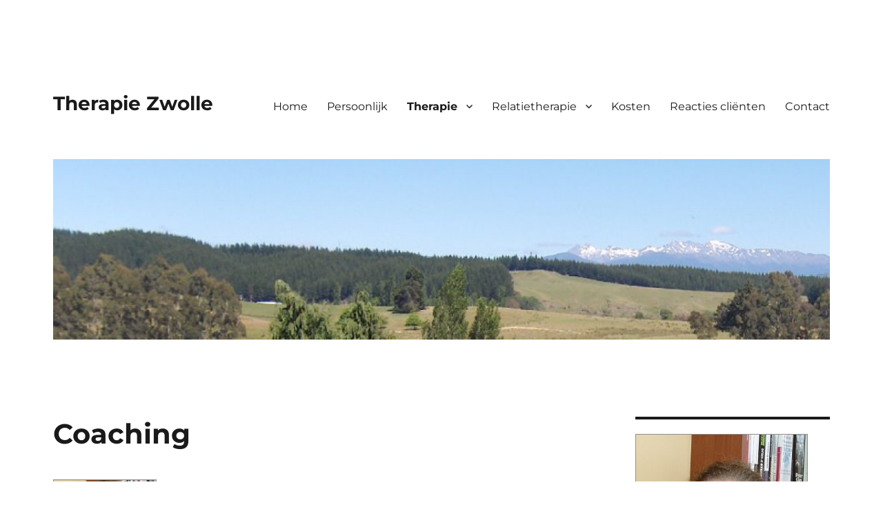

--- FILE ---
content_type: text/html; charset=UTF-8
request_url: https://www.therapie-zwolle.com/therapie/coaching/
body_size: 10602
content:
<!DOCTYPE html>
<html lang="nl-NL" class="no-js">
<head>
	<meta charset="UTF-8">
	<meta name="viewport" content="width=device-width, initial-scale=1.0">
	<link rel="profile" href="https://gmpg.org/xfn/11">
		<link rel="pingback" href="https://www.therapie-zwolle.com/xmlrpc.php">
		<script>
(function(html){html.className = html.className.replace(/\bno-js\b/,'js')})(document.documentElement);
//# sourceURL=twentysixteen_javascript_detection
</script>
<meta name='robots' content='index, follow, max-image-preview:large, max-snippet:-1, max-video-preview:-1' />
	<style>img:is([sizes="auto" i], [sizes^="auto," i]) { contain-intrinsic-size: 3000px 1500px }</style>
	
	<!-- This site is optimized with the Yoast SEO plugin v26.6 - https://yoast.com/wordpress/plugins/seo/ -->
	<title>Coaching Zwolle</title>
	<meta name="description" content="Coaching Zwolle ✈ voor personal coaching, mental coaching en life coaching in de regio Zwolle, Kampen, Hattem, Genemuiden, Hasselt en Dalfsen." />
	<link rel="canonical" href="https://www.therapie-zwolle.com/therapie/coaching/" />
	<meta property="og:locale" content="nl_NL" />
	<meta property="og:type" content="article" />
	<meta property="og:title" content="Coaching Zwolle" />
	<meta property="og:description" content="Coaching Zwolle ✈ voor personal coaching, mental coaching en life coaching in de regio Zwolle, Kampen, Hattem, Genemuiden, Hasselt en Dalfsen." />
	<meta property="og:url" content="https://www.therapie-zwolle.com/therapie/coaching/" />
	<meta property="og:site_name" content="Therapie Zwolle" />
	<meta property="article:modified_time" content="2023-02-25T21:02:58+00:00" />
	<meta property="og:image" content="https://www.therapie-zwolle.com/wp-content/uploads/therapie-zwolle1.jpg" />
	<meta name="twitter:label1" content="Geschatte leestijd" />
	<meta name="twitter:data1" content="2 minuten" />
	<script type="application/ld+json" class="yoast-schema-graph">{"@context":"https://schema.org","@graph":[{"@type":"WebPage","@id":"https://www.therapie-zwolle.com/therapie/coaching/","url":"https://www.therapie-zwolle.com/therapie/coaching/","name":"Coaching Zwolle","isPartOf":{"@id":"https://www.therapie-zwolle.com/#website"},"primaryImageOfPage":{"@id":"https://www.therapie-zwolle.com/therapie/coaching/#primaryimage"},"image":{"@id":"https://www.therapie-zwolle.com/therapie/coaching/#primaryimage"},"thumbnailUrl":"https://www.therapie-zwolle.com/wp-content/uploads/therapie-zwolle1.jpg","datePublished":"2014-08-31T14:32:53+00:00","dateModified":"2023-02-25T21:02:58+00:00","description":"Coaching Zwolle ✈ voor personal coaching, mental coaching en life coaching in de regio Zwolle, Kampen, Hattem, Genemuiden, Hasselt en Dalfsen.","breadcrumb":{"@id":"https://www.therapie-zwolle.com/therapie/coaching/#breadcrumb"},"inLanguage":"nl-NL","potentialAction":[{"@type":"ReadAction","target":["https://www.therapie-zwolle.com/therapie/coaching/"]}]},{"@type":"ImageObject","inLanguage":"nl-NL","@id":"https://www.therapie-zwolle.com/therapie/coaching/#primaryimage","url":"https://www.therapie-zwolle.com/wp-content/uploads/therapie-zwolle1.jpg","contentUrl":"https://www.therapie-zwolle.com/wp-content/uploads/therapie-zwolle1.jpg","width":300,"height":300,"caption":"Therapie Zwolle"},{"@type":"BreadcrumbList","@id":"https://www.therapie-zwolle.com/therapie/coaching/#breadcrumb","itemListElement":[{"@type":"ListItem","position":1,"name":"Home","item":"https://www.therapie-zwolle.com/"},{"@type":"ListItem","position":2,"name":"Therapie","item":"https://www.therapie-zwolle.com/therapie/"},{"@type":"ListItem","position":3,"name":"Coaching"}]},{"@type":"WebSite","@id":"https://www.therapie-zwolle.com/#website","url":"https://www.therapie-zwolle.com/","name":"Therapie Zwolle","description":"","potentialAction":[{"@type":"SearchAction","target":{"@type":"EntryPoint","urlTemplate":"https://www.therapie-zwolle.com/?s={search_term_string}"},"query-input":{"@type":"PropertyValueSpecification","valueRequired":true,"valueName":"search_term_string"}}],"inLanguage":"nl-NL"}]}</script>
	<!-- / Yoast SEO plugin. -->


<link rel="alternate" type="application/rss+xml" title="Therapie Zwolle &raquo; feed" href="https://www.therapie-zwolle.com/feed/" />
<link rel="alternate" type="application/rss+xml" title="Therapie Zwolle &raquo; reacties feed" href="https://www.therapie-zwolle.com/comments/feed/" />
<link rel="alternate" type="application/rss+xml" title="Therapie Zwolle &raquo; Coaching reacties feed" href="https://www.therapie-zwolle.com/therapie/coaching/feed/" />
<script>
window._wpemojiSettings = {"baseUrl":"https:\/\/s.w.org\/images\/core\/emoji\/16.0.1\/72x72\/","ext":".png","svgUrl":"https:\/\/s.w.org\/images\/core\/emoji\/16.0.1\/svg\/","svgExt":".svg","source":{"concatemoji":"https:\/\/www.therapie-zwolle.com\/wp-includes\/js\/wp-emoji-release.min.js?ver=6.8.3"}};
/*! This file is auto-generated */
!function(s,n){var o,i,e;function c(e){try{var t={supportTests:e,timestamp:(new Date).valueOf()};sessionStorage.setItem(o,JSON.stringify(t))}catch(e){}}function p(e,t,n){e.clearRect(0,0,e.canvas.width,e.canvas.height),e.fillText(t,0,0);var t=new Uint32Array(e.getImageData(0,0,e.canvas.width,e.canvas.height).data),a=(e.clearRect(0,0,e.canvas.width,e.canvas.height),e.fillText(n,0,0),new Uint32Array(e.getImageData(0,0,e.canvas.width,e.canvas.height).data));return t.every(function(e,t){return e===a[t]})}function u(e,t){e.clearRect(0,0,e.canvas.width,e.canvas.height),e.fillText(t,0,0);for(var n=e.getImageData(16,16,1,1),a=0;a<n.data.length;a++)if(0!==n.data[a])return!1;return!0}function f(e,t,n,a){switch(t){case"flag":return n(e,"\ud83c\udff3\ufe0f\u200d\u26a7\ufe0f","\ud83c\udff3\ufe0f\u200b\u26a7\ufe0f")?!1:!n(e,"\ud83c\udde8\ud83c\uddf6","\ud83c\udde8\u200b\ud83c\uddf6")&&!n(e,"\ud83c\udff4\udb40\udc67\udb40\udc62\udb40\udc65\udb40\udc6e\udb40\udc67\udb40\udc7f","\ud83c\udff4\u200b\udb40\udc67\u200b\udb40\udc62\u200b\udb40\udc65\u200b\udb40\udc6e\u200b\udb40\udc67\u200b\udb40\udc7f");case"emoji":return!a(e,"\ud83e\udedf")}return!1}function g(e,t,n,a){var r="undefined"!=typeof WorkerGlobalScope&&self instanceof WorkerGlobalScope?new OffscreenCanvas(300,150):s.createElement("canvas"),o=r.getContext("2d",{willReadFrequently:!0}),i=(o.textBaseline="top",o.font="600 32px Arial",{});return e.forEach(function(e){i[e]=t(o,e,n,a)}),i}function t(e){var t=s.createElement("script");t.src=e,t.defer=!0,s.head.appendChild(t)}"undefined"!=typeof Promise&&(o="wpEmojiSettingsSupports",i=["flag","emoji"],n.supports={everything:!0,everythingExceptFlag:!0},e=new Promise(function(e){s.addEventListener("DOMContentLoaded",e,{once:!0})}),new Promise(function(t){var n=function(){try{var e=JSON.parse(sessionStorage.getItem(o));if("object"==typeof e&&"number"==typeof e.timestamp&&(new Date).valueOf()<e.timestamp+604800&&"object"==typeof e.supportTests)return e.supportTests}catch(e){}return null}();if(!n){if("undefined"!=typeof Worker&&"undefined"!=typeof OffscreenCanvas&&"undefined"!=typeof URL&&URL.createObjectURL&&"undefined"!=typeof Blob)try{var e="postMessage("+g.toString()+"("+[JSON.stringify(i),f.toString(),p.toString(),u.toString()].join(",")+"));",a=new Blob([e],{type:"text/javascript"}),r=new Worker(URL.createObjectURL(a),{name:"wpTestEmojiSupports"});return void(r.onmessage=function(e){c(n=e.data),r.terminate(),t(n)})}catch(e){}c(n=g(i,f,p,u))}t(n)}).then(function(e){for(var t in e)n.supports[t]=e[t],n.supports.everything=n.supports.everything&&n.supports[t],"flag"!==t&&(n.supports.everythingExceptFlag=n.supports.everythingExceptFlag&&n.supports[t]);n.supports.everythingExceptFlag=n.supports.everythingExceptFlag&&!n.supports.flag,n.DOMReady=!1,n.readyCallback=function(){n.DOMReady=!0}}).then(function(){return e}).then(function(){var e;n.supports.everything||(n.readyCallback(),(e=n.source||{}).concatemoji?t(e.concatemoji):e.wpemoji&&e.twemoji&&(t(e.twemoji),t(e.wpemoji)))}))}((window,document),window._wpemojiSettings);
</script>
<style id='wp-emoji-styles-inline-css'>

	img.wp-smiley, img.emoji {
		display: inline !important;
		border: none !important;
		box-shadow: none !important;
		height: 1em !important;
		width: 1em !important;
		margin: 0 0.07em !important;
		vertical-align: -0.1em !important;
		background: none !important;
		padding: 0 !important;
	}
</style>
<link rel='stylesheet' id='wp-block-library-css' href='https://www.therapie-zwolle.com/wp-includes/css/dist/block-library/style.min.css?ver=6.8.3' media='all' />
<style id='wp-block-library-theme-inline-css'>
.wp-block-audio :where(figcaption){color:#555;font-size:13px;text-align:center}.is-dark-theme .wp-block-audio :where(figcaption){color:#ffffffa6}.wp-block-audio{margin:0 0 1em}.wp-block-code{border:1px solid #ccc;border-radius:4px;font-family:Menlo,Consolas,monaco,monospace;padding:.8em 1em}.wp-block-embed :where(figcaption){color:#555;font-size:13px;text-align:center}.is-dark-theme .wp-block-embed :where(figcaption){color:#ffffffa6}.wp-block-embed{margin:0 0 1em}.blocks-gallery-caption{color:#555;font-size:13px;text-align:center}.is-dark-theme .blocks-gallery-caption{color:#ffffffa6}:root :where(.wp-block-image figcaption){color:#555;font-size:13px;text-align:center}.is-dark-theme :root :where(.wp-block-image figcaption){color:#ffffffa6}.wp-block-image{margin:0 0 1em}.wp-block-pullquote{border-bottom:4px solid;border-top:4px solid;color:currentColor;margin-bottom:1.75em}.wp-block-pullquote cite,.wp-block-pullquote footer,.wp-block-pullquote__citation{color:currentColor;font-size:.8125em;font-style:normal;text-transform:uppercase}.wp-block-quote{border-left:.25em solid;margin:0 0 1.75em;padding-left:1em}.wp-block-quote cite,.wp-block-quote footer{color:currentColor;font-size:.8125em;font-style:normal;position:relative}.wp-block-quote:where(.has-text-align-right){border-left:none;border-right:.25em solid;padding-left:0;padding-right:1em}.wp-block-quote:where(.has-text-align-center){border:none;padding-left:0}.wp-block-quote.is-large,.wp-block-quote.is-style-large,.wp-block-quote:where(.is-style-plain){border:none}.wp-block-search .wp-block-search__label{font-weight:700}.wp-block-search__button{border:1px solid #ccc;padding:.375em .625em}:where(.wp-block-group.has-background){padding:1.25em 2.375em}.wp-block-separator.has-css-opacity{opacity:.4}.wp-block-separator{border:none;border-bottom:2px solid;margin-left:auto;margin-right:auto}.wp-block-separator.has-alpha-channel-opacity{opacity:1}.wp-block-separator:not(.is-style-wide):not(.is-style-dots){width:100px}.wp-block-separator.has-background:not(.is-style-dots){border-bottom:none;height:1px}.wp-block-separator.has-background:not(.is-style-wide):not(.is-style-dots){height:2px}.wp-block-table{margin:0 0 1em}.wp-block-table td,.wp-block-table th{word-break:normal}.wp-block-table :where(figcaption){color:#555;font-size:13px;text-align:center}.is-dark-theme .wp-block-table :where(figcaption){color:#ffffffa6}.wp-block-video :where(figcaption){color:#555;font-size:13px;text-align:center}.is-dark-theme .wp-block-video :where(figcaption){color:#ffffffa6}.wp-block-video{margin:0 0 1em}:root :where(.wp-block-template-part.has-background){margin-bottom:0;margin-top:0;padding:1.25em 2.375em}
</style>
<style id='classic-theme-styles-inline-css'>
/*! This file is auto-generated */
.wp-block-button__link{color:#fff;background-color:#32373c;border-radius:9999px;box-shadow:none;text-decoration:none;padding:calc(.667em + 2px) calc(1.333em + 2px);font-size:1.125em}.wp-block-file__button{background:#32373c;color:#fff;text-decoration:none}
</style>
<style id='global-styles-inline-css'>
:root{--wp--preset--aspect-ratio--square: 1;--wp--preset--aspect-ratio--4-3: 4/3;--wp--preset--aspect-ratio--3-4: 3/4;--wp--preset--aspect-ratio--3-2: 3/2;--wp--preset--aspect-ratio--2-3: 2/3;--wp--preset--aspect-ratio--16-9: 16/9;--wp--preset--aspect-ratio--9-16: 9/16;--wp--preset--color--black: #000000;--wp--preset--color--cyan-bluish-gray: #abb8c3;--wp--preset--color--white: #fff;--wp--preset--color--pale-pink: #f78da7;--wp--preset--color--vivid-red: #cf2e2e;--wp--preset--color--luminous-vivid-orange: #ff6900;--wp--preset--color--luminous-vivid-amber: #fcb900;--wp--preset--color--light-green-cyan: #7bdcb5;--wp--preset--color--vivid-green-cyan: #00d084;--wp--preset--color--pale-cyan-blue: #8ed1fc;--wp--preset--color--vivid-cyan-blue: #0693e3;--wp--preset--color--vivid-purple: #9b51e0;--wp--preset--color--dark-gray: #1a1a1a;--wp--preset--color--medium-gray: #686868;--wp--preset--color--light-gray: #e5e5e5;--wp--preset--color--blue-gray: #4d545c;--wp--preset--color--bright-blue: #007acc;--wp--preset--color--light-blue: #9adffd;--wp--preset--color--dark-brown: #402b30;--wp--preset--color--medium-brown: #774e24;--wp--preset--color--dark-red: #640c1f;--wp--preset--color--bright-red: #ff675f;--wp--preset--color--yellow: #ffef8e;--wp--preset--gradient--vivid-cyan-blue-to-vivid-purple: linear-gradient(135deg,rgba(6,147,227,1) 0%,rgb(155,81,224) 100%);--wp--preset--gradient--light-green-cyan-to-vivid-green-cyan: linear-gradient(135deg,rgb(122,220,180) 0%,rgb(0,208,130) 100%);--wp--preset--gradient--luminous-vivid-amber-to-luminous-vivid-orange: linear-gradient(135deg,rgba(252,185,0,1) 0%,rgba(255,105,0,1) 100%);--wp--preset--gradient--luminous-vivid-orange-to-vivid-red: linear-gradient(135deg,rgba(255,105,0,1) 0%,rgb(207,46,46) 100%);--wp--preset--gradient--very-light-gray-to-cyan-bluish-gray: linear-gradient(135deg,rgb(238,238,238) 0%,rgb(169,184,195) 100%);--wp--preset--gradient--cool-to-warm-spectrum: linear-gradient(135deg,rgb(74,234,220) 0%,rgb(151,120,209) 20%,rgb(207,42,186) 40%,rgb(238,44,130) 60%,rgb(251,105,98) 80%,rgb(254,248,76) 100%);--wp--preset--gradient--blush-light-purple: linear-gradient(135deg,rgb(255,206,236) 0%,rgb(152,150,240) 100%);--wp--preset--gradient--blush-bordeaux: linear-gradient(135deg,rgb(254,205,165) 0%,rgb(254,45,45) 50%,rgb(107,0,62) 100%);--wp--preset--gradient--luminous-dusk: linear-gradient(135deg,rgb(255,203,112) 0%,rgb(199,81,192) 50%,rgb(65,88,208) 100%);--wp--preset--gradient--pale-ocean: linear-gradient(135deg,rgb(255,245,203) 0%,rgb(182,227,212) 50%,rgb(51,167,181) 100%);--wp--preset--gradient--electric-grass: linear-gradient(135deg,rgb(202,248,128) 0%,rgb(113,206,126) 100%);--wp--preset--gradient--midnight: linear-gradient(135deg,rgb(2,3,129) 0%,rgb(40,116,252) 100%);--wp--preset--font-size--small: 13px;--wp--preset--font-size--medium: 20px;--wp--preset--font-size--large: 36px;--wp--preset--font-size--x-large: 42px;--wp--preset--spacing--20: 0.44rem;--wp--preset--spacing--30: 0.67rem;--wp--preset--spacing--40: 1rem;--wp--preset--spacing--50: 1.5rem;--wp--preset--spacing--60: 2.25rem;--wp--preset--spacing--70: 3.38rem;--wp--preset--spacing--80: 5.06rem;--wp--preset--shadow--natural: 6px 6px 9px rgba(0, 0, 0, 0.2);--wp--preset--shadow--deep: 12px 12px 50px rgba(0, 0, 0, 0.4);--wp--preset--shadow--sharp: 6px 6px 0px rgba(0, 0, 0, 0.2);--wp--preset--shadow--outlined: 6px 6px 0px -3px rgba(255, 255, 255, 1), 6px 6px rgba(0, 0, 0, 1);--wp--preset--shadow--crisp: 6px 6px 0px rgba(0, 0, 0, 1);}:where(.is-layout-flex){gap: 0.5em;}:where(.is-layout-grid){gap: 0.5em;}body .is-layout-flex{display: flex;}.is-layout-flex{flex-wrap: wrap;align-items: center;}.is-layout-flex > :is(*, div){margin: 0;}body .is-layout-grid{display: grid;}.is-layout-grid > :is(*, div){margin: 0;}:where(.wp-block-columns.is-layout-flex){gap: 2em;}:where(.wp-block-columns.is-layout-grid){gap: 2em;}:where(.wp-block-post-template.is-layout-flex){gap: 1.25em;}:where(.wp-block-post-template.is-layout-grid){gap: 1.25em;}.has-black-color{color: var(--wp--preset--color--black) !important;}.has-cyan-bluish-gray-color{color: var(--wp--preset--color--cyan-bluish-gray) !important;}.has-white-color{color: var(--wp--preset--color--white) !important;}.has-pale-pink-color{color: var(--wp--preset--color--pale-pink) !important;}.has-vivid-red-color{color: var(--wp--preset--color--vivid-red) !important;}.has-luminous-vivid-orange-color{color: var(--wp--preset--color--luminous-vivid-orange) !important;}.has-luminous-vivid-amber-color{color: var(--wp--preset--color--luminous-vivid-amber) !important;}.has-light-green-cyan-color{color: var(--wp--preset--color--light-green-cyan) !important;}.has-vivid-green-cyan-color{color: var(--wp--preset--color--vivid-green-cyan) !important;}.has-pale-cyan-blue-color{color: var(--wp--preset--color--pale-cyan-blue) !important;}.has-vivid-cyan-blue-color{color: var(--wp--preset--color--vivid-cyan-blue) !important;}.has-vivid-purple-color{color: var(--wp--preset--color--vivid-purple) !important;}.has-black-background-color{background-color: var(--wp--preset--color--black) !important;}.has-cyan-bluish-gray-background-color{background-color: var(--wp--preset--color--cyan-bluish-gray) !important;}.has-white-background-color{background-color: var(--wp--preset--color--white) !important;}.has-pale-pink-background-color{background-color: var(--wp--preset--color--pale-pink) !important;}.has-vivid-red-background-color{background-color: var(--wp--preset--color--vivid-red) !important;}.has-luminous-vivid-orange-background-color{background-color: var(--wp--preset--color--luminous-vivid-orange) !important;}.has-luminous-vivid-amber-background-color{background-color: var(--wp--preset--color--luminous-vivid-amber) !important;}.has-light-green-cyan-background-color{background-color: var(--wp--preset--color--light-green-cyan) !important;}.has-vivid-green-cyan-background-color{background-color: var(--wp--preset--color--vivid-green-cyan) !important;}.has-pale-cyan-blue-background-color{background-color: var(--wp--preset--color--pale-cyan-blue) !important;}.has-vivid-cyan-blue-background-color{background-color: var(--wp--preset--color--vivid-cyan-blue) !important;}.has-vivid-purple-background-color{background-color: var(--wp--preset--color--vivid-purple) !important;}.has-black-border-color{border-color: var(--wp--preset--color--black) !important;}.has-cyan-bluish-gray-border-color{border-color: var(--wp--preset--color--cyan-bluish-gray) !important;}.has-white-border-color{border-color: var(--wp--preset--color--white) !important;}.has-pale-pink-border-color{border-color: var(--wp--preset--color--pale-pink) !important;}.has-vivid-red-border-color{border-color: var(--wp--preset--color--vivid-red) !important;}.has-luminous-vivid-orange-border-color{border-color: var(--wp--preset--color--luminous-vivid-orange) !important;}.has-luminous-vivid-amber-border-color{border-color: var(--wp--preset--color--luminous-vivid-amber) !important;}.has-light-green-cyan-border-color{border-color: var(--wp--preset--color--light-green-cyan) !important;}.has-vivid-green-cyan-border-color{border-color: var(--wp--preset--color--vivid-green-cyan) !important;}.has-pale-cyan-blue-border-color{border-color: var(--wp--preset--color--pale-cyan-blue) !important;}.has-vivid-cyan-blue-border-color{border-color: var(--wp--preset--color--vivid-cyan-blue) !important;}.has-vivid-purple-border-color{border-color: var(--wp--preset--color--vivid-purple) !important;}.has-vivid-cyan-blue-to-vivid-purple-gradient-background{background: var(--wp--preset--gradient--vivid-cyan-blue-to-vivid-purple) !important;}.has-light-green-cyan-to-vivid-green-cyan-gradient-background{background: var(--wp--preset--gradient--light-green-cyan-to-vivid-green-cyan) !important;}.has-luminous-vivid-amber-to-luminous-vivid-orange-gradient-background{background: var(--wp--preset--gradient--luminous-vivid-amber-to-luminous-vivid-orange) !important;}.has-luminous-vivid-orange-to-vivid-red-gradient-background{background: var(--wp--preset--gradient--luminous-vivid-orange-to-vivid-red) !important;}.has-very-light-gray-to-cyan-bluish-gray-gradient-background{background: var(--wp--preset--gradient--very-light-gray-to-cyan-bluish-gray) !important;}.has-cool-to-warm-spectrum-gradient-background{background: var(--wp--preset--gradient--cool-to-warm-spectrum) !important;}.has-blush-light-purple-gradient-background{background: var(--wp--preset--gradient--blush-light-purple) !important;}.has-blush-bordeaux-gradient-background{background: var(--wp--preset--gradient--blush-bordeaux) !important;}.has-luminous-dusk-gradient-background{background: var(--wp--preset--gradient--luminous-dusk) !important;}.has-pale-ocean-gradient-background{background: var(--wp--preset--gradient--pale-ocean) !important;}.has-electric-grass-gradient-background{background: var(--wp--preset--gradient--electric-grass) !important;}.has-midnight-gradient-background{background: var(--wp--preset--gradient--midnight) !important;}.has-small-font-size{font-size: var(--wp--preset--font-size--small) !important;}.has-medium-font-size{font-size: var(--wp--preset--font-size--medium) !important;}.has-large-font-size{font-size: var(--wp--preset--font-size--large) !important;}.has-x-large-font-size{font-size: var(--wp--preset--font-size--x-large) !important;}
:where(.wp-block-post-template.is-layout-flex){gap: 1.25em;}:where(.wp-block-post-template.is-layout-grid){gap: 1.25em;}
:where(.wp-block-columns.is-layout-flex){gap: 2em;}:where(.wp-block-columns.is-layout-grid){gap: 2em;}
:root :where(.wp-block-pullquote){font-size: 1.5em;line-height: 1.6;}
</style>
<link rel='stylesheet' id='contact-form-7-css' href='https://www.therapie-zwolle.com/wp-content/plugins/contact-form-7/includes/css/styles.css?ver=6.1.4' media='all' />
<link rel='stylesheet' id='twentysixteen-fonts-css' href='https://www.therapie-zwolle.com/wp-content/themes/twentysixteen/fonts/merriweather-plus-montserrat-plus-inconsolata.css?ver=20230328' media='all' />
<link rel='stylesheet' id='genericons-css' href='https://www.therapie-zwolle.com/wp-content/themes/twentysixteen/genericons/genericons.css?ver=20251101' media='all' />
<link rel='stylesheet' id='twentysixteen-style-css' href='https://www.therapie-zwolle.com/wp-content/themes/twentysixteen/style.css?ver=20251202' media='all' />
<link rel='stylesheet' id='twentysixteen-block-style-css' href='https://www.therapie-zwolle.com/wp-content/themes/twentysixteen/css/blocks.css?ver=20240817' media='all' />
<script src="https://www.therapie-zwolle.com/wp-includes/js/jquery/jquery.min.js?ver=3.7.1" id="jquery-core-js"></script>
<script src="https://www.therapie-zwolle.com/wp-includes/js/jquery/jquery-migrate.min.js?ver=3.4.1" id="jquery-migrate-js"></script>
<script id="twentysixteen-script-js-extra">
var screenReaderText = {"expand":"submenu uitvouwen","collapse":"submenu invouwen"};
</script>
<script src="https://www.therapie-zwolle.com/wp-content/themes/twentysixteen/js/functions.js?ver=20230629" id="twentysixteen-script-js" defer data-wp-strategy="defer"></script>
<link rel="https://api.w.org/" href="https://www.therapie-zwolle.com/wp-json/" /><link rel="alternate" title="JSON" type="application/json" href="https://www.therapie-zwolle.com/wp-json/wp/v2/pages/127" /><link rel="EditURI" type="application/rsd+xml" title="RSD" href="https://www.therapie-zwolle.com/xmlrpc.php?rsd" />
<meta name="generator" content="WordPress 6.8.3" />
<link rel='shortlink' href='https://www.therapie-zwolle.com/?p=127' />
<link rel="alternate" title="oEmbed (JSON)" type="application/json+oembed" href="https://www.therapie-zwolle.com/wp-json/oembed/1.0/embed?url=https%3A%2F%2Fwww.therapie-zwolle.com%2Ftherapie%2Fcoaching%2F" />
<link rel="alternate" title="oEmbed (XML)" type="text/xml+oembed" href="https://www.therapie-zwolle.com/wp-json/oembed/1.0/embed?url=https%3A%2F%2Fwww.therapie-zwolle.com%2Ftherapie%2Fcoaching%2F&#038;format=xml" />
<style id="custom-background-css">
body.custom-background { background-color: #ffffff; }
</style>
	<link rel="icon" href="https://www.therapie-zwolle.com/wp-content/uploads/therapiepsycholoog-hart.png" sizes="32x32" />
<link rel="icon" href="https://www.therapie-zwolle.com/wp-content/uploads/therapiepsycholoog-hart.png" sizes="192x192" />
<link rel="apple-touch-icon" href="https://www.therapie-zwolle.com/wp-content/uploads/therapiepsycholoog-hart.png" />
<meta name="msapplication-TileImage" content="https://www.therapie-zwolle.com/wp-content/uploads/therapiepsycholoog-hart.png" />
		<style id="wp-custom-css">
			.site-info{
display:none;
}

.post-title {
font-size: 22px;
}


h2, h2 a {    font-size: 18px !important;}
h3, h3 a {    font-size: 17px !important;}




.contactbutton {
padding: 5px 15px 8px 15px;
border: 1px solid #fff;
color: #fff;
font-size: 20px;
cursor: pointer;
border-radius: 10px!important;
-webkit-border-radius: 0px;
-webkit-appearance: none;
display: inline-block;
margin: 5px 0;
background-color: #1E88E5!important;
}


.contactbutton1 {
padding: 10px 20px 12px 20px;
border: 1px solid #fff;
color: #fff;
font-size: 24px;
cursor: pointer;
border-radius: 10px!important;
-webkit-border-radius: 0px;
-webkit-appearance: none;
display: inline-block;
margin: 5px 0;
background-color: #F9A825!important;
}




.profielbutton {
padding: 8px 16px 10px 16px;
border: 0px solid #fff;
color: #fff;
font-size: 15px;
cursor: pointer;
border-radius: 10px!important;
-webkit-border-radius: 0px;
-webkit-appearance: none;
display: inline-block;
margin: 5px 0;
background-color: #7D9B33!important;
}

.grecaptcha-badge {
    display: none;
}		</style>
		</head>

<body class="wp-singular page-template-default page page-id-127 page-child parent-pageid-27 custom-background wp-embed-responsive wp-theme-twentysixteen">
<div id="page" class="site">
	<div class="site-inner">
		<a class="skip-link screen-reader-text" href="#content">
			Ga naar de inhoud		</a>

		<header id="masthead" class="site-header">
			<div class="site-header-main">
				<div class="site-branding">
											<p class="site-title"><a href="https://www.therapie-zwolle.com/" rel="home" >Therapie Zwolle</a></p>
										</div><!-- .site-branding -->

									<button id="menu-toggle" class="menu-toggle">Menu</button>

					<div id="site-header-menu" class="site-header-menu">
													<nav id="site-navigation" class="main-navigation" aria-label="Primair menu">
								<div class="menu-header-menu-container"><ul id="menu-header-menu" class="primary-menu"><li id="menu-item-26" class="menu-item menu-item-type-post_type menu-item-object-page menu-item-home menu-item-26"><a href="https://www.therapie-zwolle.com/">Home</a></li>
<li id="menu-item-25" class="menu-item menu-item-type-post_type menu-item-object-page menu-item-25"><a href="https://www.therapie-zwolle.com/therapeut-zwolle/">Persoonlijk</a></li>
<li id="menu-item-29" class="menu-item menu-item-type-post_type menu-item-object-page current-page-ancestor current-menu-ancestor current-menu-parent current-page-parent current_page_parent current_page_ancestor menu-item-has-children menu-item-29"><a href="https://www.therapie-zwolle.com/therapie/">Therapie</a>
<ul class="sub-menu">
	<li id="menu-item-118" class="menu-item menu-item-type-post_type menu-item-object-page menu-item-118"><a href="https://www.therapie-zwolle.com/therapie/angst-fobie/">Angst-Fobie</a></li>
	<li id="menu-item-963" class="menu-item menu-item-type-post_type menu-item-object-page menu-item-963"><a href="https://www.therapie-zwolle.com/therapie/boosheid-woedeaanvallen/">Boosheid &#038; woede</a></li>
	<li id="menu-item-1166" class="menu-item menu-item-type-post_type menu-item-object-page menu-item-1166"><a href="https://www.therapie-zwolle.com/therapie/bore-out-therapie-zwolle/">Bore out</a></li>
	<li id="menu-item-104" class="menu-item menu-item-type-post_type menu-item-object-page menu-item-104"><a href="https://www.therapie-zwolle.com/therapie/burnout/">Burnout</a></li>
	<li id="menu-item-130" class="menu-item menu-item-type-post_type menu-item-object-page current-menu-item page_item page-item-127 current_page_item menu-item-130"><a href="https://www.therapie-zwolle.com/therapie/coaching/" aria-current="page">Coaching</a></li>
	<li id="menu-item-113" class="menu-item menu-item-type-post_type menu-item-object-page menu-item-113"><a href="https://www.therapie-zwolle.com/therapie/depressie/">Depressie</a></li>
	<li id="menu-item-802" class="menu-item menu-item-type-post_type menu-item-object-page menu-item-802"><a href="https://www.therapie-zwolle.com/therapie/piekeren/">Piekeren</a></li>
	<li id="menu-item-133" class="menu-item menu-item-type-post_type menu-item-object-page menu-item-133"><a href="https://www.therapie-zwolle.com/therapie/rouwverwerking/">Rouwverwerking</a></li>
	<li id="menu-item-97" class="menu-item menu-item-type-post_type menu-item-object-page menu-item-97"><a href="https://www.therapie-zwolle.com/therapie/stress/">Stress</a></li>
	<li id="menu-item-121" class="menu-item menu-item-type-post_type menu-item-object-page menu-item-121"><a href="https://www.therapie-zwolle.com/therapie/trauma/">Trauma</a></li>
	<li id="menu-item-126" class="menu-item menu-item-type-post_type menu-item-object-page menu-item-126"><a href="https://www.therapie-zwolle.com/therapie/zingeving/">Zingeving</a></li>
	<li id="menu-item-657" class="menu-item menu-item-type-post_type menu-item-object-page menu-item-657"><a href="https://www.therapie-zwolle.com/therapie/ademtherapie/">Ademtherapie</a></li>
	<li id="menu-item-658" class="menu-item menu-item-type-post_type menu-item-object-page menu-item-658"><a href="https://www.therapie-zwolle.com/therapie/emdr-zwolle/">EMDR-therapie</a></li>
</ul>
</li>
<li id="menu-item-36" class="menu-item menu-item-type-post_type menu-item-object-page menu-item-has-children menu-item-36"><a href="https://www.therapie-zwolle.com/relatietherapie-zwolle/">Relatietherapie</a>
<ul class="sub-menu">
	<li id="menu-item-400" class="menu-item menu-item-type-post_type menu-item-object-page menu-item-400"><a href="https://www.therapie-zwolle.com/relatietherapie-zwolle/affaires-en-ontrouw/">Affaires en ontrouw</a></li>
	<li id="menu-item-399" class="menu-item menu-item-type-post_type menu-item-object-page menu-item-399"><a href="https://www.therapie-zwolle.com/relatietherapie-zwolle/bindingsangst/">Bindingsangst</a></li>
	<li id="menu-item-398" class="menu-item menu-item-type-post_type menu-item-object-page menu-item-398"><a href="https://www.therapie-zwolle.com/relatietherapie-zwolle/conflicten-en-ruzie/">Conflicten en ruzie</a></li>
	<li id="menu-item-397" class="menu-item menu-item-type-post_type menu-item-object-page menu-item-397"><a href="https://www.therapie-zwolle.com/relatietherapie-zwolle/ik-wil-een-relatie/">Ik wil een relatie</a></li>
	<li id="menu-item-396" class="menu-item menu-item-type-post_type menu-item-object-page menu-item-396"><a href="https://www.therapie-zwolle.com/relatietherapie-zwolle/intimiteitsproblemen/">Intimiteitsproblemen</a></li>
	<li id="menu-item-394" class="menu-item menu-item-type-post_type menu-item-object-page menu-item-394"><a href="https://www.therapie-zwolle.com/relatietherapie-zwolle/scheiden-of-blijven/">Scheiden of blijven</a></li>
	<li id="menu-item-395" class="menu-item menu-item-type-post_type menu-item-object-page menu-item-395"><a href="https://www.therapie-zwolle.com/relatietherapie-zwolle/verlatingsangst/">Verlatingsangst</a></li>
</ul>
</li>
<li id="menu-item-40" class="menu-item menu-item-type-post_type menu-item-object-page menu-item-40"><a href="https://www.therapie-zwolle.com/kosten-therapie/">Kosten</a></li>
<li id="menu-item-164" class="menu-item menu-item-type-post_type menu-item-object-page menu-item-164"><a href="https://www.therapie-zwolle.com/therapie/ervaringen-van-clienten/">Reacties cliënten</a></li>
<li id="menu-item-90" class="menu-item menu-item-type-post_type menu-item-object-page menu-item-90"><a href="https://www.therapie-zwolle.com/contact-therapie-zwolle/">Contact</a></li>
</ul></div>							</nav><!-- .main-navigation -->
						
											</div><!-- .site-header-menu -->
							</div><!-- .site-header-main -->

											<div class="header-image">
					<a href="https://www.therapie-zwolle.com/" rel="home" >
						<img src="https://www.therapie-zwolle.com/wp-content/uploads/cropped-therapiezwolle.jpg" width="1200" height="279" alt="Therapie Zwolle" sizes="(max-width: 709px) 85vw, (max-width: 909px) 81vw, (max-width: 1362px) 88vw, 1200px" decoding="async" fetchpriority="high" />					</a>
				</div><!-- .header-image -->
					</header><!-- .site-header -->

		<div id="content" class="site-content">

<div id="primary" class="content-area">
	<main id="main" class="site-main">
		
<article id="post-127" class="post-127 page type-page status-publish hentry">
	<header class="entry-header">
		<h1 class="entry-title">Coaching</h1>	</header><!-- .entry-header -->

	
	<div class="entry-content">
		<p><img decoding="async" src="https://www.therapie-zwolle.com/wp-content/uploads/therapie-zwolle1.jpg" alt="Coaching Zwolle - Coach Edwin" title="Coaching Zwolle" width="150" height="150" style="border:1px solid #909090;" class="alignnone size-full wp-image-691" srcset="https://www.therapie-zwolle.com/wp-content/uploads/therapie-zwolle1.jpg 300w, https://www.therapie-zwolle.com/wp-content/uploads/therapie-zwolle1-150x150.jpg 150w, https://www.therapie-zwolle.com/wp-content/uploads/therapie-zwolle1-100x100.jpg 100w, https://www.therapie-zwolle.com/wp-content/uploads/therapie-zwolle1-200x200.jpg 200w" sizes="(max-width: 150px) 85vw, 150px" /></p>
<h2>Coaching</h2>
<p>Veel mensen maken gebruik van een personal coach of life coach. Daarbij kan personal coaching gericht zijn op een kortdurend traject om zo een bepaald aspect in jouw leven aan te pakken. </p>
<p>Je kunt gebruiken maken van een coach in verschillende situaties, bijvoorbeeld:</p>
<p><UL><LI>Je merkt dat je iets wilt veranderen in je leven, maar je bent er nog niet achter wat precies.</LI><LI>Je loopt met regelmaat tegen soortgelijke probleemsituaties aan en je wilt een volgende keer anders voelen, denken en doen.</LI><LI>Je hebt al concrete doelen gesteld en je wilt gebruik maken van een coach om jouw doelen te bereiken.</LI></UL></p>
<p><BR><img decoding="async" src="https://www.therapie-zwolle.com/wp-content/uploads/coaching.png" alt="Coaching" title="Coaching" width="70"  class="alignnone size-full wp-image-809" srcset="https://www.therapie-zwolle.com/wp-content/uploads/coaching.png 128w, https://www.therapie-zwolle.com/wp-content/uploads/coaching-100x100.png 100w" sizes="(max-width: 128px) 85vw, 128px" /></p>
<h2>Life coaching</h2>
<p>Naast een kortdurend coachingtraject, kan personal coaching ook gericht zijn op het zogenaamde life coaching. Je gebruikt de sessies dan periodiek om even te sparren met jouw coach, te kijken waar je staat en of je nog op koers bent. </p>
<p>De coaching wordt op maat gesneden. Een en ander hangt samen met hoe jij jouw coaching zo optimaal mogelijk kunt benutten.</p>
<p>Ik help je graag verder.</p>
<p>Edwin</p>
<p><a href="https://www.therapie-zwolle.com/contact-therapie-zwolle/" title="Een afspraak maken? Stuur me een bericht!" ><span class="contactbutton">Neem contact op</span></a></p>
	</div><!-- .entry-content -->

	
</article><!-- #post-127 -->

	</main><!-- .site-main -->

	<aside id="content-bottom-widgets" class="content-bottom-widgets">
			<div class="widget-area">
			<section id="custom_html-3" class="widget_text widget widget_custom_html"><div class="textwidget custom-html-widget"><div itemscope itemtype="http://schema.org/Product">
<a itemprop="url" href="https://www.therapie-zwolle.com"><div itemprop="name"><strong>Therapie Zwolle</strong></div>
</a>
<div itemprop="description">Therapie, coaching, ondersteuning, psychotherapie, EMDR therapie en relatietherapie in de regio Zwolle, <a title="Therapie bij Kampen" href="https://www.therapie-zwolle.com/therapie-kampen/">Kampen</a>, <a title="Therapie bij Hattem" href="https://www.therapie-zwolle.com/therapie-hattem/">Hattem</a>, <a title="Therapie bij Genemuiden" href="https://www.therapie-zwolle.com/therapie-genemuiden/">Genemuiden</a>, Hasselt, <a title="Therapie bij Dalfsen" href="https://www.therapie-zwolle.com/therapie-dalfsen/">Dalfsen</a>.</div>
</div></div></section><section id="custom_html-22" class="widget_text widget widget_custom_html"><div class="textwidget custom-html-widget">© Therapie Zwolle | <a href="https://therapie-zwolle.com/disclaimer/">disclaimer</a> | <a href="https://therapie-zwolle.com/privacyverklaring">privacyverklaring</a> | <a href="https://www.therapie-zwolle.com/links/">links</a></div></section>		</div><!-- .widget-area -->
	
	</aside><!-- .content-bottom-widgets -->

</div><!-- .content-area -->


	<aside id="secondary" class="sidebar widget-area">
		<section id="custom_html-4" class="widget_text widget widget_custom_html"><div class="textwidget custom-html-widget"><a href="https://www.therapie-zwolle.com/"><img src="https://www.therapie-zwolle.com/wp-content/uploads/therapie-zwolle.jpg" alt="Therapie Zwolle" width="250" style="border:1px solid #909090;" class="alignnone size-full wp-image-690" /></a>
<br>
<b>Ervaringen van cliënten</b><br>
Ja het is confronterend, de relatietherapie en de individuele sessies. Maar het is het dik waard geweest. 
<br><br>
<a href="https://www.therapie-zwolle.com/therapie/ervaringen-van-clienten/" title="ervaringen van clienten"> <img src="https://www.therapie-zwolle.com/wp-content/uploads/sterren-5-score.jpg" alt="sterren-5-score" width="100" class="alignnone size-full wp-image-1120" /></a></div></section><section id="custom_html-9" class="widget_text widget widget_custom_html"><div class="textwidget custom-html-widget"><b>Aangesloten bij:</b><br><br>
<img src="https://www.therapie-zwolle.com/wp-content/uploads/therapiepsycholoog.jpg" alt="Therapiepsycholoog" width="250" class="alignnone size-full wp-image-948" />
<br><br>
<img src="https://www.therapie-zwolle.com/wp-content/uploads/relatietherapeuten.jpg" alt="Relatietherapeuten" width="250" class="alignnone size-full wp-image-947" /><br></div></section><section id="custom_html-20" class="widget_text widget widget_custom_html"><div class="textwidget custom-html-widget"><div itemscope itemtype="http://schema.org/LocalBusiness">

<img itemprop="image" src="https://www.therapie-zwolle.com/wp-content/uploads/therapie-zwolle.jpg" alt="therapie zwolle" style="display: none;"/>

<span itemprop="name"><b>Therapie & Relatietherapie Zwolle</b></span>
<div itemprop="address" itemscope itemtype="http://schema.org/PostalAddress">
<span itemprop="streetAddress">Aa Landen</span><br> 
<span itemprop="postalCode">8033 CM</span> <span itemprop="addressLocality">Zwolle</span>
</div></div></div></section><section id="custom_html-26" class="widget_text widget widget_custom_html"><div class="textwidget custom-html-widget"><div itemscope itemtype="http://schema.org/Physician">
<img itemprop="image" src="https://www.therapie-zwolle.com/wp-content/uploads/therapie-zwolle.jpg" alt="therapie zwolle" style="display: none;"/>
<span itemprop="name"><b>Therapie Zwolle</b></span> <div itemprop="aggregateRating" itemscope itemtype="http://schema.org/AggregateRating"> wordt gewaardeerd met
<span itemprop="ratingValue">4.8</span> uit 5 sterren op basis van   <span itemprop="reviewCount">5</span> <a href="https://www.therapie-zwolle.com/therapie/ervaringen-van-clienten/">reviews</a>
</div></div></div></section><section id="custom_html-24" class="widget_text widget widget_custom_html"><div class="textwidget custom-html-widget"><b>Aanmelden / contact</b><br>
Wil je een afspraak maken of heb je een vraag? <br><br>
<a href="https://www.therapie-zwolle.com/contact-therapie-zwolle/" title="Een afspraak maken? Stuur me een bericht!" ><span class="contactbutton">Aanmelden / Contact</span></a></div></section>	</aside><!-- .sidebar .widget-area -->

		</div><!-- .site-content -->

		<footer id="colophon" class="site-footer">
							<nav class="main-navigation" aria-label="Footer primaire menu">
					<div class="menu-header-menu-container"><ul id="menu-header-menu-1" class="primary-menu"><li class="menu-item menu-item-type-post_type menu-item-object-page menu-item-home menu-item-26"><a href="https://www.therapie-zwolle.com/">Home</a></li>
<li class="menu-item menu-item-type-post_type menu-item-object-page menu-item-25"><a href="https://www.therapie-zwolle.com/therapeut-zwolle/">Persoonlijk</a></li>
<li class="menu-item menu-item-type-post_type menu-item-object-page current-page-ancestor current-menu-ancestor current-menu-parent current-page-parent current_page_parent current_page_ancestor menu-item-has-children menu-item-29"><a href="https://www.therapie-zwolle.com/therapie/">Therapie</a>
<ul class="sub-menu">
	<li class="menu-item menu-item-type-post_type menu-item-object-page menu-item-118"><a href="https://www.therapie-zwolle.com/therapie/angst-fobie/">Angst-Fobie</a></li>
	<li class="menu-item menu-item-type-post_type menu-item-object-page menu-item-963"><a href="https://www.therapie-zwolle.com/therapie/boosheid-woedeaanvallen/">Boosheid &#038; woede</a></li>
	<li class="menu-item menu-item-type-post_type menu-item-object-page menu-item-1166"><a href="https://www.therapie-zwolle.com/therapie/bore-out-therapie-zwolle/">Bore out</a></li>
	<li class="menu-item menu-item-type-post_type menu-item-object-page menu-item-104"><a href="https://www.therapie-zwolle.com/therapie/burnout/">Burnout</a></li>
	<li class="menu-item menu-item-type-post_type menu-item-object-page current-menu-item page_item page-item-127 current_page_item menu-item-130"><a href="https://www.therapie-zwolle.com/therapie/coaching/" aria-current="page">Coaching</a></li>
	<li class="menu-item menu-item-type-post_type menu-item-object-page menu-item-113"><a href="https://www.therapie-zwolle.com/therapie/depressie/">Depressie</a></li>
	<li class="menu-item menu-item-type-post_type menu-item-object-page menu-item-802"><a href="https://www.therapie-zwolle.com/therapie/piekeren/">Piekeren</a></li>
	<li class="menu-item menu-item-type-post_type menu-item-object-page menu-item-133"><a href="https://www.therapie-zwolle.com/therapie/rouwverwerking/">Rouwverwerking</a></li>
	<li class="menu-item menu-item-type-post_type menu-item-object-page menu-item-97"><a href="https://www.therapie-zwolle.com/therapie/stress/">Stress</a></li>
	<li class="menu-item menu-item-type-post_type menu-item-object-page menu-item-121"><a href="https://www.therapie-zwolle.com/therapie/trauma/">Trauma</a></li>
	<li class="menu-item menu-item-type-post_type menu-item-object-page menu-item-126"><a href="https://www.therapie-zwolle.com/therapie/zingeving/">Zingeving</a></li>
	<li class="menu-item menu-item-type-post_type menu-item-object-page menu-item-657"><a href="https://www.therapie-zwolle.com/therapie/ademtherapie/">Ademtherapie</a></li>
	<li class="menu-item menu-item-type-post_type menu-item-object-page menu-item-658"><a href="https://www.therapie-zwolle.com/therapie/emdr-zwolle/">EMDR-therapie</a></li>
</ul>
</li>
<li class="menu-item menu-item-type-post_type menu-item-object-page menu-item-has-children menu-item-36"><a href="https://www.therapie-zwolle.com/relatietherapie-zwolle/">Relatietherapie</a>
<ul class="sub-menu">
	<li class="menu-item menu-item-type-post_type menu-item-object-page menu-item-400"><a href="https://www.therapie-zwolle.com/relatietherapie-zwolle/affaires-en-ontrouw/">Affaires en ontrouw</a></li>
	<li class="menu-item menu-item-type-post_type menu-item-object-page menu-item-399"><a href="https://www.therapie-zwolle.com/relatietherapie-zwolle/bindingsangst/">Bindingsangst</a></li>
	<li class="menu-item menu-item-type-post_type menu-item-object-page menu-item-398"><a href="https://www.therapie-zwolle.com/relatietherapie-zwolle/conflicten-en-ruzie/">Conflicten en ruzie</a></li>
	<li class="menu-item menu-item-type-post_type menu-item-object-page menu-item-397"><a href="https://www.therapie-zwolle.com/relatietherapie-zwolle/ik-wil-een-relatie/">Ik wil een relatie</a></li>
	<li class="menu-item menu-item-type-post_type menu-item-object-page menu-item-396"><a href="https://www.therapie-zwolle.com/relatietherapie-zwolle/intimiteitsproblemen/">Intimiteitsproblemen</a></li>
	<li class="menu-item menu-item-type-post_type menu-item-object-page menu-item-394"><a href="https://www.therapie-zwolle.com/relatietherapie-zwolle/scheiden-of-blijven/">Scheiden of blijven</a></li>
	<li class="menu-item menu-item-type-post_type menu-item-object-page menu-item-395"><a href="https://www.therapie-zwolle.com/relatietherapie-zwolle/verlatingsangst/">Verlatingsangst</a></li>
</ul>
</li>
<li class="menu-item menu-item-type-post_type menu-item-object-page menu-item-40"><a href="https://www.therapie-zwolle.com/kosten-therapie/">Kosten</a></li>
<li class="menu-item menu-item-type-post_type menu-item-object-page menu-item-164"><a href="https://www.therapie-zwolle.com/therapie/ervaringen-van-clienten/">Reacties cliënten</a></li>
<li class="menu-item menu-item-type-post_type menu-item-object-page menu-item-90"><a href="https://www.therapie-zwolle.com/contact-therapie-zwolle/">Contact</a></li>
</ul></div>				</nav><!-- .main-navigation -->
			
			
			<div class="site-info">
								<span class="site-title"><a href="https://www.therapie-zwolle.com/" rel="home">Therapie Zwolle</a></span>
								<a href="https://wordpress.org/" class="imprint">
					Ondersteund door WordPress				</a>
			</div><!-- .site-info -->
		</footer><!-- .site-footer -->
	</div><!-- .site-inner -->
</div><!-- .site -->

<script type="speculationrules">
{"prefetch":[{"source":"document","where":{"and":[{"href_matches":"\/*"},{"not":{"href_matches":["\/wp-*.php","\/wp-admin\/*","\/wp-content\/uploads\/*","\/wp-content\/*","\/wp-content\/plugins\/*","\/wp-content\/themes\/twentysixteen\/*","\/*\\?(.+)"]}},{"not":{"selector_matches":"a[rel~=\"nofollow\"]"}},{"not":{"selector_matches":".no-prefetch, .no-prefetch a"}}]},"eagerness":"conservative"}]}
</script>
<script src="https://www.therapie-zwolle.com/wp-includes/js/dist/hooks.min.js?ver=4d63a3d491d11ffd8ac6" id="wp-hooks-js"></script>
<script src="https://www.therapie-zwolle.com/wp-includes/js/dist/i18n.min.js?ver=5e580eb46a90c2b997e6" id="wp-i18n-js"></script>
<script id="wp-i18n-js-after">
wp.i18n.setLocaleData( { 'text direction\u0004ltr': [ 'ltr' ] } );
</script>
<script src="https://www.therapie-zwolle.com/wp-content/plugins/contact-form-7/includes/swv/js/index.js?ver=6.1.4" id="swv-js"></script>
<script id="contact-form-7-js-translations">
( function( domain, translations ) {
	var localeData = translations.locale_data[ domain ] || translations.locale_data.messages;
	localeData[""].domain = domain;
	wp.i18n.setLocaleData( localeData, domain );
} )( "contact-form-7", {"translation-revision-date":"2025-11-30 09:13:36+0000","generator":"GlotPress\/4.0.3","domain":"messages","locale_data":{"messages":{"":{"domain":"messages","plural-forms":"nplurals=2; plural=n != 1;","lang":"nl"},"This contact form is placed in the wrong place.":["Dit contactformulier staat op de verkeerde plek."],"Error:":["Fout:"]}},"comment":{"reference":"includes\/js\/index.js"}} );
</script>
<script id="contact-form-7-js-before">
var wpcf7 = {
    "api": {
        "root": "https:\/\/www.therapie-zwolle.com\/wp-json\/",
        "namespace": "contact-form-7\/v1"
    }
};
</script>
<script src="https://www.therapie-zwolle.com/wp-content/plugins/contact-form-7/includes/js/index.js?ver=6.1.4" id="contact-form-7-js"></script>
<script src="https://www.google.com/recaptcha/api.js?render=6Leqpa8ZAAAAAItmQ4LLIQjd0ueOEPv4_vJUD8M4&amp;ver=3.0" id="google-recaptcha-js"></script>
<script src="https://www.therapie-zwolle.com/wp-includes/js/dist/vendor/wp-polyfill.min.js?ver=3.15.0" id="wp-polyfill-js"></script>
<script id="wpcf7-recaptcha-js-before">
var wpcf7_recaptcha = {
    "sitekey": "6Leqpa8ZAAAAAItmQ4LLIQjd0ueOEPv4_vJUD8M4",
    "actions": {
        "homepage": "homepage",
        "contactform": "contactform"
    }
};
</script>
<script src="https://www.therapie-zwolle.com/wp-content/plugins/contact-form-7/modules/recaptcha/index.js?ver=6.1.4" id="wpcf7-recaptcha-js"></script>
<script id="icwp-wpsf-notbot-js-extra">
var shield_vars_notbot = {"strings":{"select_action":"Please select an action to perform.","are_you_sure":"Are you sure?","absolutely_sure":"Are you absolutely sure?"},"comps":{"notbot":{"ajax":{"not_bot":{"action":"shield_action","ex":"capture_not_bot","exnonce":"2fd7dd47ab","ajaxurl":"https:\/\/www.therapie-zwolle.com\/wp-admin\/admin-ajax.php","_wpnonce":"941fc409cb","_rest_url":"https:\/\/www.therapie-zwolle.com\/wp-json\/shield\/v1\/action\/capture_not_bot?exnonce=2fd7dd47ab&_wpnonce=941fc409cb"}},"flags":{"skip":false,"required":true}}}};
</script>
<script src="https://www.therapie-zwolle.com/wp-content/plugins/wp-simple-firewall/assets/dist/shield-notbot.bundle.js?ver=21.0.8&amp;mtime=1766440139" id="icwp-wpsf-notbot-js"></script>
</body>
</html>


--- FILE ---
content_type: text/html; charset=utf-8
request_url: https://www.google.com/recaptcha/api2/anchor?ar=1&k=6Leqpa8ZAAAAAItmQ4LLIQjd0ueOEPv4_vJUD8M4&co=aHR0cHM6Ly93d3cudGhlcmFwaWUtendvbGxlLmNvbTo0NDM.&hl=en&v=PoyoqOPhxBO7pBk68S4YbpHZ&size=invisible&anchor-ms=20000&execute-ms=30000&cb=la16pm10p7ke
body_size: 48773
content:
<!DOCTYPE HTML><html dir="ltr" lang="en"><head><meta http-equiv="Content-Type" content="text/html; charset=UTF-8">
<meta http-equiv="X-UA-Compatible" content="IE=edge">
<title>reCAPTCHA</title>
<style type="text/css">
/* cyrillic-ext */
@font-face {
  font-family: 'Roboto';
  font-style: normal;
  font-weight: 400;
  font-stretch: 100%;
  src: url(//fonts.gstatic.com/s/roboto/v48/KFO7CnqEu92Fr1ME7kSn66aGLdTylUAMa3GUBHMdazTgWw.woff2) format('woff2');
  unicode-range: U+0460-052F, U+1C80-1C8A, U+20B4, U+2DE0-2DFF, U+A640-A69F, U+FE2E-FE2F;
}
/* cyrillic */
@font-face {
  font-family: 'Roboto';
  font-style: normal;
  font-weight: 400;
  font-stretch: 100%;
  src: url(//fonts.gstatic.com/s/roboto/v48/KFO7CnqEu92Fr1ME7kSn66aGLdTylUAMa3iUBHMdazTgWw.woff2) format('woff2');
  unicode-range: U+0301, U+0400-045F, U+0490-0491, U+04B0-04B1, U+2116;
}
/* greek-ext */
@font-face {
  font-family: 'Roboto';
  font-style: normal;
  font-weight: 400;
  font-stretch: 100%;
  src: url(//fonts.gstatic.com/s/roboto/v48/KFO7CnqEu92Fr1ME7kSn66aGLdTylUAMa3CUBHMdazTgWw.woff2) format('woff2');
  unicode-range: U+1F00-1FFF;
}
/* greek */
@font-face {
  font-family: 'Roboto';
  font-style: normal;
  font-weight: 400;
  font-stretch: 100%;
  src: url(//fonts.gstatic.com/s/roboto/v48/KFO7CnqEu92Fr1ME7kSn66aGLdTylUAMa3-UBHMdazTgWw.woff2) format('woff2');
  unicode-range: U+0370-0377, U+037A-037F, U+0384-038A, U+038C, U+038E-03A1, U+03A3-03FF;
}
/* math */
@font-face {
  font-family: 'Roboto';
  font-style: normal;
  font-weight: 400;
  font-stretch: 100%;
  src: url(//fonts.gstatic.com/s/roboto/v48/KFO7CnqEu92Fr1ME7kSn66aGLdTylUAMawCUBHMdazTgWw.woff2) format('woff2');
  unicode-range: U+0302-0303, U+0305, U+0307-0308, U+0310, U+0312, U+0315, U+031A, U+0326-0327, U+032C, U+032F-0330, U+0332-0333, U+0338, U+033A, U+0346, U+034D, U+0391-03A1, U+03A3-03A9, U+03B1-03C9, U+03D1, U+03D5-03D6, U+03F0-03F1, U+03F4-03F5, U+2016-2017, U+2034-2038, U+203C, U+2040, U+2043, U+2047, U+2050, U+2057, U+205F, U+2070-2071, U+2074-208E, U+2090-209C, U+20D0-20DC, U+20E1, U+20E5-20EF, U+2100-2112, U+2114-2115, U+2117-2121, U+2123-214F, U+2190, U+2192, U+2194-21AE, U+21B0-21E5, U+21F1-21F2, U+21F4-2211, U+2213-2214, U+2216-22FF, U+2308-230B, U+2310, U+2319, U+231C-2321, U+2336-237A, U+237C, U+2395, U+239B-23B7, U+23D0, U+23DC-23E1, U+2474-2475, U+25AF, U+25B3, U+25B7, U+25BD, U+25C1, U+25CA, U+25CC, U+25FB, U+266D-266F, U+27C0-27FF, U+2900-2AFF, U+2B0E-2B11, U+2B30-2B4C, U+2BFE, U+3030, U+FF5B, U+FF5D, U+1D400-1D7FF, U+1EE00-1EEFF;
}
/* symbols */
@font-face {
  font-family: 'Roboto';
  font-style: normal;
  font-weight: 400;
  font-stretch: 100%;
  src: url(//fonts.gstatic.com/s/roboto/v48/KFO7CnqEu92Fr1ME7kSn66aGLdTylUAMaxKUBHMdazTgWw.woff2) format('woff2');
  unicode-range: U+0001-000C, U+000E-001F, U+007F-009F, U+20DD-20E0, U+20E2-20E4, U+2150-218F, U+2190, U+2192, U+2194-2199, U+21AF, U+21E6-21F0, U+21F3, U+2218-2219, U+2299, U+22C4-22C6, U+2300-243F, U+2440-244A, U+2460-24FF, U+25A0-27BF, U+2800-28FF, U+2921-2922, U+2981, U+29BF, U+29EB, U+2B00-2BFF, U+4DC0-4DFF, U+FFF9-FFFB, U+10140-1018E, U+10190-1019C, U+101A0, U+101D0-101FD, U+102E0-102FB, U+10E60-10E7E, U+1D2C0-1D2D3, U+1D2E0-1D37F, U+1F000-1F0FF, U+1F100-1F1AD, U+1F1E6-1F1FF, U+1F30D-1F30F, U+1F315, U+1F31C, U+1F31E, U+1F320-1F32C, U+1F336, U+1F378, U+1F37D, U+1F382, U+1F393-1F39F, U+1F3A7-1F3A8, U+1F3AC-1F3AF, U+1F3C2, U+1F3C4-1F3C6, U+1F3CA-1F3CE, U+1F3D4-1F3E0, U+1F3ED, U+1F3F1-1F3F3, U+1F3F5-1F3F7, U+1F408, U+1F415, U+1F41F, U+1F426, U+1F43F, U+1F441-1F442, U+1F444, U+1F446-1F449, U+1F44C-1F44E, U+1F453, U+1F46A, U+1F47D, U+1F4A3, U+1F4B0, U+1F4B3, U+1F4B9, U+1F4BB, U+1F4BF, U+1F4C8-1F4CB, U+1F4D6, U+1F4DA, U+1F4DF, U+1F4E3-1F4E6, U+1F4EA-1F4ED, U+1F4F7, U+1F4F9-1F4FB, U+1F4FD-1F4FE, U+1F503, U+1F507-1F50B, U+1F50D, U+1F512-1F513, U+1F53E-1F54A, U+1F54F-1F5FA, U+1F610, U+1F650-1F67F, U+1F687, U+1F68D, U+1F691, U+1F694, U+1F698, U+1F6AD, U+1F6B2, U+1F6B9-1F6BA, U+1F6BC, U+1F6C6-1F6CF, U+1F6D3-1F6D7, U+1F6E0-1F6EA, U+1F6F0-1F6F3, U+1F6F7-1F6FC, U+1F700-1F7FF, U+1F800-1F80B, U+1F810-1F847, U+1F850-1F859, U+1F860-1F887, U+1F890-1F8AD, U+1F8B0-1F8BB, U+1F8C0-1F8C1, U+1F900-1F90B, U+1F93B, U+1F946, U+1F984, U+1F996, U+1F9E9, U+1FA00-1FA6F, U+1FA70-1FA7C, U+1FA80-1FA89, U+1FA8F-1FAC6, U+1FACE-1FADC, U+1FADF-1FAE9, U+1FAF0-1FAF8, U+1FB00-1FBFF;
}
/* vietnamese */
@font-face {
  font-family: 'Roboto';
  font-style: normal;
  font-weight: 400;
  font-stretch: 100%;
  src: url(//fonts.gstatic.com/s/roboto/v48/KFO7CnqEu92Fr1ME7kSn66aGLdTylUAMa3OUBHMdazTgWw.woff2) format('woff2');
  unicode-range: U+0102-0103, U+0110-0111, U+0128-0129, U+0168-0169, U+01A0-01A1, U+01AF-01B0, U+0300-0301, U+0303-0304, U+0308-0309, U+0323, U+0329, U+1EA0-1EF9, U+20AB;
}
/* latin-ext */
@font-face {
  font-family: 'Roboto';
  font-style: normal;
  font-weight: 400;
  font-stretch: 100%;
  src: url(//fonts.gstatic.com/s/roboto/v48/KFO7CnqEu92Fr1ME7kSn66aGLdTylUAMa3KUBHMdazTgWw.woff2) format('woff2');
  unicode-range: U+0100-02BA, U+02BD-02C5, U+02C7-02CC, U+02CE-02D7, U+02DD-02FF, U+0304, U+0308, U+0329, U+1D00-1DBF, U+1E00-1E9F, U+1EF2-1EFF, U+2020, U+20A0-20AB, U+20AD-20C0, U+2113, U+2C60-2C7F, U+A720-A7FF;
}
/* latin */
@font-face {
  font-family: 'Roboto';
  font-style: normal;
  font-weight: 400;
  font-stretch: 100%;
  src: url(//fonts.gstatic.com/s/roboto/v48/KFO7CnqEu92Fr1ME7kSn66aGLdTylUAMa3yUBHMdazQ.woff2) format('woff2');
  unicode-range: U+0000-00FF, U+0131, U+0152-0153, U+02BB-02BC, U+02C6, U+02DA, U+02DC, U+0304, U+0308, U+0329, U+2000-206F, U+20AC, U+2122, U+2191, U+2193, U+2212, U+2215, U+FEFF, U+FFFD;
}
/* cyrillic-ext */
@font-face {
  font-family: 'Roboto';
  font-style: normal;
  font-weight: 500;
  font-stretch: 100%;
  src: url(//fonts.gstatic.com/s/roboto/v48/KFO7CnqEu92Fr1ME7kSn66aGLdTylUAMa3GUBHMdazTgWw.woff2) format('woff2');
  unicode-range: U+0460-052F, U+1C80-1C8A, U+20B4, U+2DE0-2DFF, U+A640-A69F, U+FE2E-FE2F;
}
/* cyrillic */
@font-face {
  font-family: 'Roboto';
  font-style: normal;
  font-weight: 500;
  font-stretch: 100%;
  src: url(//fonts.gstatic.com/s/roboto/v48/KFO7CnqEu92Fr1ME7kSn66aGLdTylUAMa3iUBHMdazTgWw.woff2) format('woff2');
  unicode-range: U+0301, U+0400-045F, U+0490-0491, U+04B0-04B1, U+2116;
}
/* greek-ext */
@font-face {
  font-family: 'Roboto';
  font-style: normal;
  font-weight: 500;
  font-stretch: 100%;
  src: url(//fonts.gstatic.com/s/roboto/v48/KFO7CnqEu92Fr1ME7kSn66aGLdTylUAMa3CUBHMdazTgWw.woff2) format('woff2');
  unicode-range: U+1F00-1FFF;
}
/* greek */
@font-face {
  font-family: 'Roboto';
  font-style: normal;
  font-weight: 500;
  font-stretch: 100%;
  src: url(//fonts.gstatic.com/s/roboto/v48/KFO7CnqEu92Fr1ME7kSn66aGLdTylUAMa3-UBHMdazTgWw.woff2) format('woff2');
  unicode-range: U+0370-0377, U+037A-037F, U+0384-038A, U+038C, U+038E-03A1, U+03A3-03FF;
}
/* math */
@font-face {
  font-family: 'Roboto';
  font-style: normal;
  font-weight: 500;
  font-stretch: 100%;
  src: url(//fonts.gstatic.com/s/roboto/v48/KFO7CnqEu92Fr1ME7kSn66aGLdTylUAMawCUBHMdazTgWw.woff2) format('woff2');
  unicode-range: U+0302-0303, U+0305, U+0307-0308, U+0310, U+0312, U+0315, U+031A, U+0326-0327, U+032C, U+032F-0330, U+0332-0333, U+0338, U+033A, U+0346, U+034D, U+0391-03A1, U+03A3-03A9, U+03B1-03C9, U+03D1, U+03D5-03D6, U+03F0-03F1, U+03F4-03F5, U+2016-2017, U+2034-2038, U+203C, U+2040, U+2043, U+2047, U+2050, U+2057, U+205F, U+2070-2071, U+2074-208E, U+2090-209C, U+20D0-20DC, U+20E1, U+20E5-20EF, U+2100-2112, U+2114-2115, U+2117-2121, U+2123-214F, U+2190, U+2192, U+2194-21AE, U+21B0-21E5, U+21F1-21F2, U+21F4-2211, U+2213-2214, U+2216-22FF, U+2308-230B, U+2310, U+2319, U+231C-2321, U+2336-237A, U+237C, U+2395, U+239B-23B7, U+23D0, U+23DC-23E1, U+2474-2475, U+25AF, U+25B3, U+25B7, U+25BD, U+25C1, U+25CA, U+25CC, U+25FB, U+266D-266F, U+27C0-27FF, U+2900-2AFF, U+2B0E-2B11, U+2B30-2B4C, U+2BFE, U+3030, U+FF5B, U+FF5D, U+1D400-1D7FF, U+1EE00-1EEFF;
}
/* symbols */
@font-face {
  font-family: 'Roboto';
  font-style: normal;
  font-weight: 500;
  font-stretch: 100%;
  src: url(//fonts.gstatic.com/s/roboto/v48/KFO7CnqEu92Fr1ME7kSn66aGLdTylUAMaxKUBHMdazTgWw.woff2) format('woff2');
  unicode-range: U+0001-000C, U+000E-001F, U+007F-009F, U+20DD-20E0, U+20E2-20E4, U+2150-218F, U+2190, U+2192, U+2194-2199, U+21AF, U+21E6-21F0, U+21F3, U+2218-2219, U+2299, U+22C4-22C6, U+2300-243F, U+2440-244A, U+2460-24FF, U+25A0-27BF, U+2800-28FF, U+2921-2922, U+2981, U+29BF, U+29EB, U+2B00-2BFF, U+4DC0-4DFF, U+FFF9-FFFB, U+10140-1018E, U+10190-1019C, U+101A0, U+101D0-101FD, U+102E0-102FB, U+10E60-10E7E, U+1D2C0-1D2D3, U+1D2E0-1D37F, U+1F000-1F0FF, U+1F100-1F1AD, U+1F1E6-1F1FF, U+1F30D-1F30F, U+1F315, U+1F31C, U+1F31E, U+1F320-1F32C, U+1F336, U+1F378, U+1F37D, U+1F382, U+1F393-1F39F, U+1F3A7-1F3A8, U+1F3AC-1F3AF, U+1F3C2, U+1F3C4-1F3C6, U+1F3CA-1F3CE, U+1F3D4-1F3E0, U+1F3ED, U+1F3F1-1F3F3, U+1F3F5-1F3F7, U+1F408, U+1F415, U+1F41F, U+1F426, U+1F43F, U+1F441-1F442, U+1F444, U+1F446-1F449, U+1F44C-1F44E, U+1F453, U+1F46A, U+1F47D, U+1F4A3, U+1F4B0, U+1F4B3, U+1F4B9, U+1F4BB, U+1F4BF, U+1F4C8-1F4CB, U+1F4D6, U+1F4DA, U+1F4DF, U+1F4E3-1F4E6, U+1F4EA-1F4ED, U+1F4F7, U+1F4F9-1F4FB, U+1F4FD-1F4FE, U+1F503, U+1F507-1F50B, U+1F50D, U+1F512-1F513, U+1F53E-1F54A, U+1F54F-1F5FA, U+1F610, U+1F650-1F67F, U+1F687, U+1F68D, U+1F691, U+1F694, U+1F698, U+1F6AD, U+1F6B2, U+1F6B9-1F6BA, U+1F6BC, U+1F6C6-1F6CF, U+1F6D3-1F6D7, U+1F6E0-1F6EA, U+1F6F0-1F6F3, U+1F6F7-1F6FC, U+1F700-1F7FF, U+1F800-1F80B, U+1F810-1F847, U+1F850-1F859, U+1F860-1F887, U+1F890-1F8AD, U+1F8B0-1F8BB, U+1F8C0-1F8C1, U+1F900-1F90B, U+1F93B, U+1F946, U+1F984, U+1F996, U+1F9E9, U+1FA00-1FA6F, U+1FA70-1FA7C, U+1FA80-1FA89, U+1FA8F-1FAC6, U+1FACE-1FADC, U+1FADF-1FAE9, U+1FAF0-1FAF8, U+1FB00-1FBFF;
}
/* vietnamese */
@font-face {
  font-family: 'Roboto';
  font-style: normal;
  font-weight: 500;
  font-stretch: 100%;
  src: url(//fonts.gstatic.com/s/roboto/v48/KFO7CnqEu92Fr1ME7kSn66aGLdTylUAMa3OUBHMdazTgWw.woff2) format('woff2');
  unicode-range: U+0102-0103, U+0110-0111, U+0128-0129, U+0168-0169, U+01A0-01A1, U+01AF-01B0, U+0300-0301, U+0303-0304, U+0308-0309, U+0323, U+0329, U+1EA0-1EF9, U+20AB;
}
/* latin-ext */
@font-face {
  font-family: 'Roboto';
  font-style: normal;
  font-weight: 500;
  font-stretch: 100%;
  src: url(//fonts.gstatic.com/s/roboto/v48/KFO7CnqEu92Fr1ME7kSn66aGLdTylUAMa3KUBHMdazTgWw.woff2) format('woff2');
  unicode-range: U+0100-02BA, U+02BD-02C5, U+02C7-02CC, U+02CE-02D7, U+02DD-02FF, U+0304, U+0308, U+0329, U+1D00-1DBF, U+1E00-1E9F, U+1EF2-1EFF, U+2020, U+20A0-20AB, U+20AD-20C0, U+2113, U+2C60-2C7F, U+A720-A7FF;
}
/* latin */
@font-face {
  font-family: 'Roboto';
  font-style: normal;
  font-weight: 500;
  font-stretch: 100%;
  src: url(//fonts.gstatic.com/s/roboto/v48/KFO7CnqEu92Fr1ME7kSn66aGLdTylUAMa3yUBHMdazQ.woff2) format('woff2');
  unicode-range: U+0000-00FF, U+0131, U+0152-0153, U+02BB-02BC, U+02C6, U+02DA, U+02DC, U+0304, U+0308, U+0329, U+2000-206F, U+20AC, U+2122, U+2191, U+2193, U+2212, U+2215, U+FEFF, U+FFFD;
}
/* cyrillic-ext */
@font-face {
  font-family: 'Roboto';
  font-style: normal;
  font-weight: 900;
  font-stretch: 100%;
  src: url(//fonts.gstatic.com/s/roboto/v48/KFO7CnqEu92Fr1ME7kSn66aGLdTylUAMa3GUBHMdazTgWw.woff2) format('woff2');
  unicode-range: U+0460-052F, U+1C80-1C8A, U+20B4, U+2DE0-2DFF, U+A640-A69F, U+FE2E-FE2F;
}
/* cyrillic */
@font-face {
  font-family: 'Roboto';
  font-style: normal;
  font-weight: 900;
  font-stretch: 100%;
  src: url(//fonts.gstatic.com/s/roboto/v48/KFO7CnqEu92Fr1ME7kSn66aGLdTylUAMa3iUBHMdazTgWw.woff2) format('woff2');
  unicode-range: U+0301, U+0400-045F, U+0490-0491, U+04B0-04B1, U+2116;
}
/* greek-ext */
@font-face {
  font-family: 'Roboto';
  font-style: normal;
  font-weight: 900;
  font-stretch: 100%;
  src: url(//fonts.gstatic.com/s/roboto/v48/KFO7CnqEu92Fr1ME7kSn66aGLdTylUAMa3CUBHMdazTgWw.woff2) format('woff2');
  unicode-range: U+1F00-1FFF;
}
/* greek */
@font-face {
  font-family: 'Roboto';
  font-style: normal;
  font-weight: 900;
  font-stretch: 100%;
  src: url(//fonts.gstatic.com/s/roboto/v48/KFO7CnqEu92Fr1ME7kSn66aGLdTylUAMa3-UBHMdazTgWw.woff2) format('woff2');
  unicode-range: U+0370-0377, U+037A-037F, U+0384-038A, U+038C, U+038E-03A1, U+03A3-03FF;
}
/* math */
@font-face {
  font-family: 'Roboto';
  font-style: normal;
  font-weight: 900;
  font-stretch: 100%;
  src: url(//fonts.gstatic.com/s/roboto/v48/KFO7CnqEu92Fr1ME7kSn66aGLdTylUAMawCUBHMdazTgWw.woff2) format('woff2');
  unicode-range: U+0302-0303, U+0305, U+0307-0308, U+0310, U+0312, U+0315, U+031A, U+0326-0327, U+032C, U+032F-0330, U+0332-0333, U+0338, U+033A, U+0346, U+034D, U+0391-03A1, U+03A3-03A9, U+03B1-03C9, U+03D1, U+03D5-03D6, U+03F0-03F1, U+03F4-03F5, U+2016-2017, U+2034-2038, U+203C, U+2040, U+2043, U+2047, U+2050, U+2057, U+205F, U+2070-2071, U+2074-208E, U+2090-209C, U+20D0-20DC, U+20E1, U+20E5-20EF, U+2100-2112, U+2114-2115, U+2117-2121, U+2123-214F, U+2190, U+2192, U+2194-21AE, U+21B0-21E5, U+21F1-21F2, U+21F4-2211, U+2213-2214, U+2216-22FF, U+2308-230B, U+2310, U+2319, U+231C-2321, U+2336-237A, U+237C, U+2395, U+239B-23B7, U+23D0, U+23DC-23E1, U+2474-2475, U+25AF, U+25B3, U+25B7, U+25BD, U+25C1, U+25CA, U+25CC, U+25FB, U+266D-266F, U+27C0-27FF, U+2900-2AFF, U+2B0E-2B11, U+2B30-2B4C, U+2BFE, U+3030, U+FF5B, U+FF5D, U+1D400-1D7FF, U+1EE00-1EEFF;
}
/* symbols */
@font-face {
  font-family: 'Roboto';
  font-style: normal;
  font-weight: 900;
  font-stretch: 100%;
  src: url(//fonts.gstatic.com/s/roboto/v48/KFO7CnqEu92Fr1ME7kSn66aGLdTylUAMaxKUBHMdazTgWw.woff2) format('woff2');
  unicode-range: U+0001-000C, U+000E-001F, U+007F-009F, U+20DD-20E0, U+20E2-20E4, U+2150-218F, U+2190, U+2192, U+2194-2199, U+21AF, U+21E6-21F0, U+21F3, U+2218-2219, U+2299, U+22C4-22C6, U+2300-243F, U+2440-244A, U+2460-24FF, U+25A0-27BF, U+2800-28FF, U+2921-2922, U+2981, U+29BF, U+29EB, U+2B00-2BFF, U+4DC0-4DFF, U+FFF9-FFFB, U+10140-1018E, U+10190-1019C, U+101A0, U+101D0-101FD, U+102E0-102FB, U+10E60-10E7E, U+1D2C0-1D2D3, U+1D2E0-1D37F, U+1F000-1F0FF, U+1F100-1F1AD, U+1F1E6-1F1FF, U+1F30D-1F30F, U+1F315, U+1F31C, U+1F31E, U+1F320-1F32C, U+1F336, U+1F378, U+1F37D, U+1F382, U+1F393-1F39F, U+1F3A7-1F3A8, U+1F3AC-1F3AF, U+1F3C2, U+1F3C4-1F3C6, U+1F3CA-1F3CE, U+1F3D4-1F3E0, U+1F3ED, U+1F3F1-1F3F3, U+1F3F5-1F3F7, U+1F408, U+1F415, U+1F41F, U+1F426, U+1F43F, U+1F441-1F442, U+1F444, U+1F446-1F449, U+1F44C-1F44E, U+1F453, U+1F46A, U+1F47D, U+1F4A3, U+1F4B0, U+1F4B3, U+1F4B9, U+1F4BB, U+1F4BF, U+1F4C8-1F4CB, U+1F4D6, U+1F4DA, U+1F4DF, U+1F4E3-1F4E6, U+1F4EA-1F4ED, U+1F4F7, U+1F4F9-1F4FB, U+1F4FD-1F4FE, U+1F503, U+1F507-1F50B, U+1F50D, U+1F512-1F513, U+1F53E-1F54A, U+1F54F-1F5FA, U+1F610, U+1F650-1F67F, U+1F687, U+1F68D, U+1F691, U+1F694, U+1F698, U+1F6AD, U+1F6B2, U+1F6B9-1F6BA, U+1F6BC, U+1F6C6-1F6CF, U+1F6D3-1F6D7, U+1F6E0-1F6EA, U+1F6F0-1F6F3, U+1F6F7-1F6FC, U+1F700-1F7FF, U+1F800-1F80B, U+1F810-1F847, U+1F850-1F859, U+1F860-1F887, U+1F890-1F8AD, U+1F8B0-1F8BB, U+1F8C0-1F8C1, U+1F900-1F90B, U+1F93B, U+1F946, U+1F984, U+1F996, U+1F9E9, U+1FA00-1FA6F, U+1FA70-1FA7C, U+1FA80-1FA89, U+1FA8F-1FAC6, U+1FACE-1FADC, U+1FADF-1FAE9, U+1FAF0-1FAF8, U+1FB00-1FBFF;
}
/* vietnamese */
@font-face {
  font-family: 'Roboto';
  font-style: normal;
  font-weight: 900;
  font-stretch: 100%;
  src: url(//fonts.gstatic.com/s/roboto/v48/KFO7CnqEu92Fr1ME7kSn66aGLdTylUAMa3OUBHMdazTgWw.woff2) format('woff2');
  unicode-range: U+0102-0103, U+0110-0111, U+0128-0129, U+0168-0169, U+01A0-01A1, U+01AF-01B0, U+0300-0301, U+0303-0304, U+0308-0309, U+0323, U+0329, U+1EA0-1EF9, U+20AB;
}
/* latin-ext */
@font-face {
  font-family: 'Roboto';
  font-style: normal;
  font-weight: 900;
  font-stretch: 100%;
  src: url(//fonts.gstatic.com/s/roboto/v48/KFO7CnqEu92Fr1ME7kSn66aGLdTylUAMa3KUBHMdazTgWw.woff2) format('woff2');
  unicode-range: U+0100-02BA, U+02BD-02C5, U+02C7-02CC, U+02CE-02D7, U+02DD-02FF, U+0304, U+0308, U+0329, U+1D00-1DBF, U+1E00-1E9F, U+1EF2-1EFF, U+2020, U+20A0-20AB, U+20AD-20C0, U+2113, U+2C60-2C7F, U+A720-A7FF;
}
/* latin */
@font-face {
  font-family: 'Roboto';
  font-style: normal;
  font-weight: 900;
  font-stretch: 100%;
  src: url(//fonts.gstatic.com/s/roboto/v48/KFO7CnqEu92Fr1ME7kSn66aGLdTylUAMa3yUBHMdazQ.woff2) format('woff2');
  unicode-range: U+0000-00FF, U+0131, U+0152-0153, U+02BB-02BC, U+02C6, U+02DA, U+02DC, U+0304, U+0308, U+0329, U+2000-206F, U+20AC, U+2122, U+2191, U+2193, U+2212, U+2215, U+FEFF, U+FFFD;
}

</style>
<link rel="stylesheet" type="text/css" href="https://www.gstatic.com/recaptcha/releases/PoyoqOPhxBO7pBk68S4YbpHZ/styles__ltr.css">
<script nonce="5jH_oaJQsA-SmBgEicezAQ" type="text/javascript">window['__recaptcha_api'] = 'https://www.google.com/recaptcha/api2/';</script>
<script type="text/javascript" src="https://www.gstatic.com/recaptcha/releases/PoyoqOPhxBO7pBk68S4YbpHZ/recaptcha__en.js" nonce="5jH_oaJQsA-SmBgEicezAQ">
      
    </script></head>
<body><div id="rc-anchor-alert" class="rc-anchor-alert"></div>
<input type="hidden" id="recaptcha-token" value="[base64]">
<script type="text/javascript" nonce="5jH_oaJQsA-SmBgEicezAQ">
      recaptcha.anchor.Main.init("[\x22ainput\x22,[\x22bgdata\x22,\x22\x22,\[base64]/[base64]/[base64]/[base64]/[base64]/[base64]/[base64]/[base64]/[base64]/[base64]\\u003d\x22,\[base64]\\u003d\x22,\[base64]/CpsK2wqh7wpsHMcK/BsK8DsOoWzsVwrdBFMKWwojCtXDCkjpUwoPCoMKoN8Osw68ib8Kvdh8Iwqd9wpMCfMKPEMKYYMOIVW5iwpnCtcOXIkAwSE1aJHBCZU3DoGMMK8OnTMO7wprDo8KEbDltQsOtIgg+e8Kaw6XDtilowrVJdC/CrFd+TH/[base64]/Ck8OSwqXCsTAwSMOmw7/CoRl8wrLDucKIw57DjcOzwqbDlsOTDMOLwobCnHnDpFvDpgQDw655wpbCq2Q/[base64]/Ds8OLw5vDs8KYHHsMw6cSKBXDiG7DqcObL8KkwrDDlQ7Dn8OXw6Vbw4UJwqxxwrpWw6DCtzBnw40tQyB0wqHDucK+w7PCisKxwoDDk8Kiw6QHSUAIUcKFw5UHcEdSJiRVOGbDiMKiwoY1FMK7w40Zd8KUe1rCjRDDl8KBwqXDt1UHw7/[base64]/DoFNdwpg0HUHDgi41w5w4LivDgkzDnmPCpXRsP0MQBcOaw553HMKnOADDnsOjwr3DgcOuRsOZR8KcwrPDqHnDpsOKdTcaw7nDoX3ChMKRHMKNA8OUw43CssKMNMKVw73Dg8OeUsOKw6vCn8K0wo3CscObdShCw7bDoR/[base64]/[base64]/[base64]/DjMO9AcKwJAVZRMK6bE/CtcOew5HDvcOpMyvDlsOFw4vDnsKyOw47wqnClnrCm2g5w7AhH8O2wq8+wrMQQ8KTwo/CgxPCjwE6wrrCrcKQBQDDoMOHw7AEC8KCMTvDimzDq8Ofw5rDnzDDnsKQWBPDigXDnR9KccKKw4QDw4Rnw6gTwqcgwq8kXCNxJg0QfcK0w4DCjcKqRwzCoDzClMO5w4QuwqXCosKFEDXCmFV6e8OrA8OIIz/[base64]/[base64]/DiinCiwTCmMKnwoDCjsKPGMO4UcKdQ1RywpswwoPDmT7DmsO9AMOSw598w7XDgTpXPx3DihXDq3hfwrbDimhlJwzCpsKFTEgWwp59YsK/FlPCszhQF8OHwoxXwpPDscOAWErDicO2wrBnI8KeYQ/[base64]/DnsKeI8Oaw77Ct8OcP8O+wqclw5XDhMK9MsOsw6XCksKKRMOhIVrClhLCmRdhbMK8w7vDg8Oww4Z4w6c0L8K5w71hMRTDmwdALcKOAsKfTTANw6R0esOVXMK9w5TCssKmwpdRRiDCs8OXwoDChArDh2zDjMK3S8KCwprDol/Dp1vDtkLCoHgewo83RcKlw7TCtMOVw5YKwojDvsO9TxN8w7p7dsOhfkVKwok5wrnDlXdaNnvCqSzCosK3w4NEY8OQwrAxw5osw6zDmMK7AFp1wp/CiGQ1Y8KKJMO/OMOrwp7DmHEMSsOhwqvCucOxH3wiw53Dt8KOwqJGdMKXw4TCviESVl/DolLDgcOEw4kVw6bDlMKRwrXDszXDrVnCnSnDicObwoNPw6dwdMK5wrRiaH40esKEKEFVC8KSwq5jw7HCmy3Dny/DnXPDkcKJwq/CoiDDl8KuwqfDjkDDi8Orw7rCgQ0Sw7cHw5thw4cKcFohOsKuwrArwpzDrMK9w63Ds8KQPC/ChcKNOxkMQsOvV8OYe8KSw6JwC8Kjwr4OFz/DvcKTwqzCgkx/wovDpSjDgwPCoS8yKHFPwqPCtkvCosKbXMO/w4s1AMK+EMOiwpzCgntsYmx1JsKtw71Bwps+wqtZw6zDvwfDv8OCwrIzwpTCvGMIw51BVcKVZUfDvMKgw5fDnCzDm8KtwoDCgwF3wqZZwoxXwpxbw6tDAMOBBgPDkEzCpcOGCmHCssK/woXCrMOvCSFfw6DDlTprWg/[base64]/CmSPCvVfDtMK2wrUQwo/CoXgGLilZwofCrl0JEzZsQBzCksOFw7E0wrMjw5wxMsKPOsKkw44YwqgKTWbDs8Kow7FdwqLCozMwwoQSbsKpw5vDk8KgT8KAHAHDisKiw5bDjwRgbmkpwqAwJ8KIE8KwXAXDl8Onw7jDkMK5JMOjLxsIRlFKwq3CpDwQw63DiHPCsVE/wq7CkcOow43DhRfDosKfGGwlFMKvw4bDjVxWwqrDtcObworDusKfFzDDk0NELgdmXyTDu1zCoUfDlGA4wosLw6rDhcOzG2Ykw4rDnsOjw7o9VFjDgsKhSMOdSMO2PMKmwpJ1O1g1w4x6w5TDiFrCocKEdcKPw4XDq8KSw4vDlVR8cEx/w6JwGMK+w48EDSHDnDvCocO0w5fDoMOmw6TCnsK4LGTDnMKywrHCvGrCscOqKl3CkcOCwqHDonzCmxYPwr07w6bDkcONXFx7IHTCqsOHwpPCocKea8OAbMO/L8KWe8K8FsOYCgnCuQNrAsKqwoXCncK7wqHClWoAMMKRwoLDksO4RnIJwo3Dh8KkJVHCvWotTDHDhAYKasOYVz3DsxACeH/Cu8K3cR/CmkMbwp1lOsOYbcK9w67DvMOUwphIwrPCmyXCnsK9wojCr3Mow7TDocK/wpQZw6xlNsO4w7MsJsO0Y2cUwq3Cl8Kcw4NKw5E1wp3CkcKhH8OiE8OjPsKMKMKmw7IUGg/Dp2zDgsKmwpI4d8KgUcK2IWrDicKywpN2wrfCkBzDoVPCoMKDw7p7w4UkZsOPwrbDvsOFB8KMTMOrwqbDuDMbw4Z3Dhd0wqhowoZRwp1ubR4Hw6vChyY2JcKTwrlzwrnDoSfCs09icVHCnBrCssOow6NpwqXDgUvDusO1woPCkcKMRSRaw7PCn8O/TsOlw4TDmAjCnE7CmsKPw6XCqMKTMzvDmGHCgHDDl8KiGcOEd0VZWEAYwovCvysaw7nDrsO0YMOpwoDDnHRkw4B9d8K7wrQiHjFoLwPCumbCsUJ1TsOBw7Rja8OWwoItHAjCoGktw6DDr8KOOsKpCcKSN8ODw4LChcK/[base64]/DucOQWHkrd8K6PH3DpzVBWsOCFk/Ch8OVwrlMem7CiGfDpSXDuE/DsG0ew4xSwpbCnlTDulFYUsOOIBBnwrrDt8KpIEvDhRfCm8O/[base64]/PsORZyg+DAUfw4wmfsKPwrDDngBGNWtDE8KkwoUjwpsAwqfCn8OPwromaMOASMO6KjDDi8Ogw4N8QcKRbAVBTsODNX/DixRMw5cmYsKsPcOWw4sJOD9NB8KxDgnCjUJAVXPCnATDqGV0F8K/wqbDr8KfMjNbwrg4wr8Uw49+aCs6wqUdwqXCuB7DoMKuGEk2NMOHOyAgwrghYFwyDiYsSgUeHMK6ScOXNcO8Ly/[base64]/[base64]/[base64]/wq3CoFJDdcONwq8Ce8KMwqZFLxkuwq9xwqXCs3saCMK3w7rCtMOedcK1w7Frw5thwrF2wqN0KSFVwpHCqsKoCC/DnFJZXcONTcOZCMKKw4wDMRrCm8Orw4HCicKgw6bDpTvCsjHDjzDDu3DChS7ChMOTw5XDnmvCmH1DdMKSw6zClS7Cq0vDmUklw4g/[base64]/w6LDsXJcBEPDkhzDgEJQw5DClzZxZ8OTAGXCsVXCtSkKajfDo8ODw59adMKuOMKnwo5xwp4bwpclC2Rpw7jDocK8wqfCsGdEwprCqhUMLgVKAMOSwofCgmTCs3EcwrPDqxcvbV0oJcO9D23CrMKCwoXDu8KjaF/[base64]/DiWrDiSHCosOSw6V/wr4nw7DCmMOew6xaccOkwq/[base64]/[base64]/DosKBw5XCg3xNXcOEwpHCtAnCom3CqsKfwpDDqcOET20oDTTDjAYdfAwHHcKhwrXDqEZpSmBFZRnCp8KMYsOhTMOyEMKYfMO1wrcZJyvCkcOlAQbCpcK0w4MAF8Kbw5QywpPCqnFIwpDDq05yMMO/aMO7UMOhaHrDqlTDlytVwq/DjBvCgAZxHRzDgMKAD8OuYzfDmktyGcKhwrFdPTTDrS9Ww7Zfw6HCgcKqwrJ6RkHChB/CuQUWw4fDim49wr7DnHFpwoHCjBlhw6PCqh4vwqkkw6ICwpk1w5JKw60/D8KDwrHDohbCuMO7PMKpbMK0wqTCqT1iUwkDasKYwo7CrsO+B8KGwpVJwrI9JSVqwpnCk3Q+w6TCrywfw4bCsXkIw4drw4/[base64]/DocKdw7g7H0/CvSrCuB4CDsOZalskwoTCgWPCn8OlNEHCjx9bw4dAwo3CnsKswpnCssKfTCHDqH/CicKTw6jCssONZcOBw4RSwrfChMKPMlEpYzARFcKnwq/ChC/DqkLCqn8Qwpg4w6zCpsK5CMKJLA7DrhE7XcO8w5rDsFErTE0rw5bCk01XwoRIZTvCoyzCoUQUO8Oaw4HDmcK8w682B3jDiMOMwoTCosO+DcOINcK/ccKgw63Dv1rDuh/DksO+CcOcNQLCvzFrLsOYwq0MH8O4w7YDHsK3wpZ9wp1ZFMOvwq7DuMKjRDcxw5jDi8KhAmrDhlvCv8KRIjjDhxBbI21Tw57CrkDCmhjDkDQRd3HDuhbCuFtNIhQnw6rDjMOwcFjDm2Z0CkMoa8K/wqbCqW44w7h2w6hyw7p+wrPDssKscHLCisOCw4osw4DDtm8JwqBIAnpTfgzCvjfCp2AXwrgiHMOPXykqwrTDrMOyw4nDhnwKFMOvwqxWCGM6wpbCpcK+wrXDt8O2w4jCk8Okw7LDu8KCDmpuwrTCnB1QCjDDiMOSK8OYw5/DlMOcw6Vpw4vCrMOswqLCgsKSX0HCgzZRw6DCiHrCtkvDi8Kvw5oqesOSCcOCHAvCqRkCwpLDisOEwoYgw67Dg8Kmw4PDqE9JcsOrw63CvsKew6hLSsOOZnXCt8OALBvDlMKGLcK/eFpydFFbwpQcc3keYsOhZMKswrzCjMOWw6sLecK9d8KSKyZpFsKEw7LDnXvDnQLCgyzDtGQwKcKEYsO1w5F3w4g7wpVmJgHCv8KRdBTDm8KyKcK5w7lpwrt6KcOfwoLDrMKLwqPCiSrDh8KSw6TCh8KaSnvCuEo/[base64]/wpAbQcKYZwVOdMOlwrsyUsKIw5HDoFzCv8O/[base64]/CnwkoDcOaw7Y2w4/CtFHDiWHDjRkfwrFdQVvCkmjDgR0TwrDDpsO2aAhaw7NGAGvCssODw6DCmzTDiDfCvzPCncONwodqw70Ow5vChnjCgcKmTsKew7kyNnZ2w40+wpJ0S397YcKAw4Rnw6bDghIkwrjCh0vCgV7CjEN4wpfCjsKMw7TCji8Fwowmw5h/EsOlwonCicOFwobCmcKhaF8kwrfCusKrVW3CkcOqw4cHwr3DhMKew78VaWfDq8OSYAfCl8OTw6xEVUtIw71rY8Obw47ClcKPMnQ4w4lSdMO5w6AsJTcdwqU4cRDDt8KrflLDqH0nLsOmwqzDt8OVw7vDisOBw7B8w7vDh8KZwqhsw6zCosO1wqLCisO/eCc5w53ChcKlw4XDmgcnCh1iw7fDp8OXFl/DkH3DsMOaYFXCh8KMQcK2wqXDhcORw6HDjcKbwqRcw6sNwqFCw57DmkDCiEjDikvDrsOTw7vDpzJnwoZQZ8KZJMK2RsO/wrPCn8O6bsK6wpAoMytwesOhasOAwq8ewqB9VcKDwpI9KiVww5hZSMKKwoxtw53DkWM8UifCoMKyw7LCg8OFFm/Ch8OpwpZqwo4mw6ZuGcOTRVJxFcOoUMKoBsO6LTXCsGUnw7vDkUVSw51twrgfwqDCtFUgDsO5woXDvWc0w4LCihzCksK6SU7DmcOhaFl/Z0A5AsKUwpnDpH7Cp8OLw53Dl1fDvMOBQgXDoghqwoNvw6Nqwp7CsMKJwocJRMOVRhnCrADCqgvCnj7DrHUOw6zDmsKjASoJw40HbcOywpV3bsOQXXpbZsOofMObacKtwobDnVnDsQoNCcOsIx3CpMKAwr3DhGtjwpdaE8O8O8OCw7/DnT4sw47DpXYCw6/[base64]/[base64]/Dhn8lw74FLsOnbMOFwqEGScKeORgjw7/CjV/Dn8KMwqdiJcK1Iicfw5IowrxTBj3DoXE7w5wgw7pTw7zCiUjCiytuw6zDjDYECUXCinBWwpvCh07Cu1DDo8KlQFUDw5bCoQvDggvCvsKXw7fClsKTwqpjwoREIxfDhVhOwqbCj8KWDMK3wo/CkMO9woUODcOkEsKmw6xmw4k6ETcOWDDDtsOZw7/DhSvCt1LDnhPDmEEYfnpHbyPCvMO4YGwgw7vCpsK9wrhgPMOFwod/cwfDsmoXw47CvcOvw7zDrVcDaCDCjnJYwqQMLsOiwoTCpzbDnMO8w60Ew74ww5xzwpYuwpvDoMObw53CncOYIcKGw7pPwo3CngYOfcOTEcKXw5rDgMKywoHCmMKtTMKYw5bCj3JMwqFPwp9IZD/DokTDvDF8YT8mw6pefcOTa8KpwrNmIsKTdcO/dx1Xw57ClMKCw7/[base64]/w7Buw6fCkMOMW3YlwonDhMKCw7hzEsOYw5FPw5jDtcOSwrEtw6xVw5LDm8O0cA/CkEPCnMOIWm1+wrRILlTDksK1EMKkw4xew6xCw6/CjsK4w5RRwonCnMOBw6/ClHBUSy3CrcKFwrbDjGxuw4dPwpXCvHVawoXCnXrDpcOow65cw5/DmsO9wqYqXMO7B8O3wqjDhMKuw7s0diM/w459wrjCmyDCumMARxtXaH7Cr8OUd8KzwpEiCcOrEcKydR5ye8OSDhMkwqZCw5BDa8OsbcKjw7vCi3XDoAYuQsOlwoPDigJfScKIK8KrVmFqwqzDkMObERzDosKtw4VnfB3DicKaw4Nna8KiVCvDiXBfwqxMw4DDisOmUMKswp/CqMKPwq/Doyhww4/Ci8KxFi3Dp8OWw5lkMsKaGjUSDMK0RsOfw67DnkYPOsOmQMO2w7/[base64]/[base64]/[base64]/[base64]/[base64]/DqMOEccOpwoZbw7jDpcKswqnCvQtkKMKGRMO3AA/DgFrDrcO9wrjDqMOmwrjDlsO6W0NSwqckFi5LGcK7ZiHDhsKmWcKuEcKew7bCgTHCmwZow4VYw6Zvw7/DlV0bTcOYwoDDsX1+w5JhB8KMwpbCrMObw4J3CMOlZjpNw7jDr8KZQcO7L8KfO8Kzwpg2w6HDj10Xw59tLgERw4zDucOVwqzChSx3WsOew6DDkcK9ZcKLM8OpQBwfw5tWw5TCqMKFw4zCksOYcsO3w4wewrwmfcOXwqLCk39hasO/JMOIwph+DWnDgEnDrAnDjUDDpcKaw5d/[base64]/[base64]/Dh8OySANsWCkDwpI6wpnCh8KhwqFYw6TDjB4UwqjDosOHwrLDmcKHwqXCqMKvPcKxJcK3T1EfUsObPcKrD8Klw70kwq9iEhwqbcK/w5k4dsOPw6TDvMKIwqQjFx3CgsOhUsOFwqPDtlrDujUpwp8jwp9TwronGsOfQMK4w4cDQX3Di3DCpnXCq8OSbz5uZRoxw5DDrW1KLsKvwp53w7w3wq3DlwXDg8OqNsKibcKIP8OCwqV5wpsLVnQHPGhQwrMzwqc1w5M6Sh/Dq8KOX8OHw4sYwqXDk8K5w6HCkmFIwoTCqcO5PcKmwqXCusKtF1fCq0PDqsKCwrfDvsKyScOIADrCm8KVwoLDgCzCpMOwdz7DpsKIVGVgw612w4vDlmrDu0bDs8KywpAwOVnDrn/DjcKmbsOyfsOHa8O1TADDhlhswrBTQ8OsBhBRcgRbwqzCvcKWVEnCmcOiwrXDgsOXBmojBBzDmsOAfsOBVQEMLlFgwrrDmxErw47CucO4AVNrwpPCj8KpwopVw70/w5fCmHRhw44pNjAVw7XDs8OYw5bCtDrChkweVsKde8O5wpbCtMKww6c9PiZ3Pw9ObsOLY8ORbcOwKUrCr8KxZMK8LsKjwpbDgQXCqQA3Ukw/[base64]/[base64]/XcOJAMKKw7HCtRDDr1XCgsKPYxnCrGrCtcK4UcKYwprDnMO6wqtkw7/DvEBVBl7DpcK5w6DDsw/DgsKawrEXB8OaLsOIFcKOw5lCwp7Dg1XDkQPCp3DDggHDnhPDk8ORwpdew5jCuMODwqNBwpRMwqY/woArw6bDj8KQQSnDgTfCuwbCr8OQZsOPY8KVTsOkUcOEUMK6JTthbEvCgMOnN8Otwq1LHkEuH8ONwp5eZ8ONNMOGNsKZwr/DkcKwwr8+fcOsMxvCrnjDmnzCt0bCiFZDwqkqY3UMeMO4wqPCrVvDpTZNw6/[base64]/DjsK8JjzCnMKAwrPCvsKWwoTDncKuwossw7jCkWPCgH7DvnTCt8O9PTLDk8O+N8KvQcKnJWFqw4bDjHXDnwNQw6fCjcOiwpNSM8K6fnB/HcK6w5AwwqHDhMO2H8KNTwt7wq/[base64]/CtsKVH8OYW3rCvMOHD34VYh7Dmi7CiMOdw4bDpDLCnWxPw44wWTA+SHxrd8KpwoHDgg7CgBnCrsOcwq0Uwoh/wrcqU8O4dsO4w7o8CzcwP0vDnFdGUMOUwqEAwqrDssK6CcKVwqvCscKSwq/CksOlfcKPw65gD8O3wqXDucO/w6PDkMOMw50DJMK6WMOLw4zDrcKxw5lSwpPDnsOWYRQ4FkZZw7EvbH0Owqglw5wifljCocKHw71qwo9/RBPCncOCaAHCgxIfwr3ChMKieBnDoyA+w7XDu8K6wp7DjcKCwok/woV0GA4lcMOiw6nDjhrCi0tsACrDqMOMX8Oawr7DvcKFw4bCgcK/w67CuQ91woF1RcKVQMOBwp3CqDwZwocBFMKxJcOmwpXDmsOywq1wPMKxwqM+D8KHQCN0w47ClcOjwq/DiSwJFFNQR8O1w53DgAYBw5gdQsK1w7hme8Oyw5XDu1YVwpw/wosgwrA8worDtxzCsMKDXSDCjxvCqMOvNEXCs8KpajbCjMOXVHEjw5DCsHDDn8ORTcKcQxrCvcKKw6XDqcKQwoHDuWomcnl+fsKtGE52wrtmWcO3wpd+bVhTw4fCuzELJwZbw5nDrMOWGsOWw4VIw5t2w70ZwpLDjGkjDWhSYBdXAGXChcOxXAoiGg/DpETDnUbDiMOJGAYSOU4zOsK0woDDn2gJOR8pw5PCvsO/NMOGw78IMMK/PVYLaHrCisKbJz7CozhhbMKGw7fCmsKsCcKgFMOMLF7DlcOYwp7DuG7Dm0xYZ8Kowo3DssOIw5tnw4QHw5vCgH/[base64]/DicKqT8OMacKwPjVuEBdFM29RwqzCqTDCsV8sIwnDpcKcO03DkcKDeS3CrDE9RMKpdxLDr8Klwo/[base64]/DnxDDtsOFMMK8JTHDnsKrVVYTNFVEUsOUHQIVw6p+cMKLw4Z9w7jCsn8vwrPCpsOew6DDu8OHDsKQWXk0GjtzcQzDp8O4M0pXFMKZKFTCs8KKw4TDg0Iow4zCkMOfRyk8wpIfFsKSe8OEdgDCl8KWwoY7FWPCnMOsacK4w5Q+wpLChjbCtQXDnTN6w5cmwo/DksOZwpMSEFfDl8O/[base64]/QcKhYMK1Xl1Bw5Ife04gwp7CjsOqN3/Dg8O+FcOnwqcrwqIJdcObwq7DrsKXLcONSTDDncOIXi1hFH7Cg2xPw5ZDw6jCtcKUbMKwN8KGwr1Pw6FKImgTGhTDksK+woDDrMK7GFt0BMOOPXwNw4NvMnR+AsOWQsOTKB/CqzjDlgJKwr3CgEfDoC7ClWZcw6lSQzM1S8KdDMKoORkFICV/[base64]/DkjtUByDDqAjDk8OSw4vCgMKRwrbDggHCs10ye8K7wq7ClcKoP8KCw71zw5HDlsKfwpAKwowYw6F6EsOTwokVXMOpwqcyw4tIZMOzw4l2w4HDkE5Qwo3DpsKJSnbCsCN/NB3CvcOtQsOIw6DClcOhw5I0EW7Cp8Olw6fCjcO/J8KmBQfCvihowrx3w7jDlsK5wrzClsKwCsK0wr15wponwqjCvsKDQGI/[base64]/CrMKSw5hTw7tVw4nDoQfDjsOew4PCuMOLXRpcw77CuG/DosOZeSfCnsONOMK3w5jChn7CksKGOsKuNDzDunAVw7DDlcKHZ8KPwq/Dr8O7woTDszkXwp3CuTdLw6ZLwqlFwqLCm8OZFDTDh2ZubyspVmRWGcOdw6InFsOBwqlvw7XDjMOcF8OYw60tCBkGwrtyYA4Qw40MCsKJIyUMwpPDq8KZwo1iWMOsbcOew4nCoMKCw7RdwrDClcO5McK4wonCvjrCmw9LBcOvEUbCuz/DiR1/YknDp8K0wrNKwpkJdsO/Eh7Cv8OFwpzDl8OMRRvDi8Otw5p0wqheLBlCH8OpWgxDwqzDvsO5VjNrXn4CWcOIUcO3HxbCrR8/[base64]/F8OLNsKOQsOpW8OJaMKmVsOjwoA2wrcSwrI1wpFcY8K1cXHCvsKHYXY5WRctA8OXa8O2EcK3wqJJQWnCo0LCn3XDosOIw7BQUBDDjsKFwrnCmcOLwpfCk8Olw7diRcKGPBcOwrLClcO0YjbCsEc3SsKmPHPDhMK6wqBePcKOwo52w5jDq8OXFiczw5rCj8KWNFksw5/DiQDDk0XDrMOYL8OQPisjw67DpDrDpjvDqDQ+w6N4HsOjwp/DtzlRwq1CwqwnVsO1wpw2ECTDpDfDpMK4wp5TDcKSw4hhw6VNwo9Yw511wpcnw4fCrcK3CmTClXwnw7U2wr/Cv37DnVRPw4tHwqFiw74fwoHCpQErbsKqecOWw77Cj8OGw4BPwofCpsOGwqPDv1EpwpY2wr7CsX3Csn3DvwXCoETCkMKxw7zDtcO2GGRHw6gNwpnDr3TCj8K4wprDmj9gA0DCv8O9eG5eHMKkR1kywqjCu2LCiMKbKSjCqcOyBsKKwo/CvsOwwpTDm8KmwpjDl2hkwqh8BMK4w5VGwpV/wrLDoQHClcKHLTjDrMOFKEDDo8OMLk9cNMKMFMK2wo7CvcK3w5XDsGgpBWjDh8KzwrtnwrXDmGXCucKqwrLDlMOzwqprw7/[base64]/DqBRjOSzDv8OLOsKhwovDpQHDr8OtEMO6D2VLUsKFXMO+ezEETsOODsK8wrTCrsK5wqHDkyJXw6Jow4HDjcOiJcKQTMKLE8OdRsO7d8Ktw7jDtmPCiGvDh3F/e8KLw4LCmsOYwr/[base64]/Do8Khw4nDu2NGw7Jfw7XClSLCmsKIBMOrw5bDuMOiwo7CtRA/w53Dpgcsw6PCqMODwrnCo2BtwqHCi0nCrcK5D8K7wpvChmMwwopZSEnCt8Kbw70pwpl7Q0Ahw6XDsEciwqZ+wo/CtBIhYkt7w5UQw4rCo18Wwqp1w7nDkwvCh8OWFMKrw43ClsKNI8Otw5UQHsKow7gjw7c/w5vDtMKcHyl0w6rCgcOHwqZIw5zCsRPCgMOLLDzCnjpswrLCkcKyw5dCw4UbZ8KfZSFkP2Z8LMKGGMKQw61tTz/Dp8OUYi7DosOvwpLDvcKpw70YRcK1KcOtF8OiYkxkw6QYFD3CgsOWw59cw6U0PlNFwo3CpDHCn8KUwp5twr5TEcOELcKHw4kVw5RHw4DDngDDncOOEx1Kwo7DnCbCtG7Crn3DmE/[base64]/CvUQ5MsK/w43CosOwwpxtw4vCvsO8BsOKPn9FKsKlUQBlQVjCucKcw5gOwoTDsF/Dh8KCY8O3woIQRMOowpXCpMKNGwvDvE/DsMKkQ8OJwpLDsSXCjgQwLMO2McK9wr3Dox3DsMK5wofCsMK4wrMkAB7CssKXBGMGLcKgwq8xwqI4wonCm2VdwpwKwpXCuhYZXXg4I3LCh8OgXcKofEYvw7tzK8Olwq0+UMKCwpMbw4zDj1wsQcKKFFFqFsOjbC7CpXPCmMOtRg/[base64]/ZsKfwozDnibCgBfDhsKaAxLCs8Kjw6HDv8KhNXDDicKTw71ZY1HCosKxwpdTwqnCo1dnSEDDny3DoMO4ewLCkMKXLlFfHcO0N8KPJsOBwogAw6nCmDJEG8KLBsKvLMKGHMK6ZjnCsnjCs2TDmMKUPMKMEcKPw5ZZb8KkUcO/wpwxwqIbWGQZXcKYb2vDm8OjworDpMKqw4jCgsOHAcKZRMOWeMOgKcOswrEHwpfCvnDCjXtRUGnCosKmRkPDqgI/[base64]/DszzDkQIGCDnDnMKsw6/Cs8KmwoJBw63Diz3DksOqw5bCnXLCh1/[base64]/DtcOKw5TDo8OAw415w4zCp8OswqjDsMOPFzF3w500HcOxwozCiz3DmMOSwrFiw4JiRsObVMOGN0/Du8KVw4DDpXUIMnkkwplrD8Osw7TDu8OzVG8kw7h0E8KFQHjDjsKewrJDNcOJVX/[base64]/Cm8Ocw6jDmMOKLMORL8Otw4jDijHChcOFw5AJXBdowqLCncKXLsO9GMOJFcO1w69iIXoVHhhCFBnDugvDlQjClMK/wpnCrDjDhMOxH8KTJsOIbDACwp4QWnNYwoAewpXCgsOlwr9NEAHDscO/wrvDiEPDrsOqwqRsQ8O+woRmKsOBYGPCggpdw7BWRlrDszvClgrCuMOsMcKaEHPDosO4wpDDsUhEw7bCosOZwp/CmMOcWsKpPlxTCcKVw5doH2nCjVrCkEXDoMOrCVEaw4hQPj1pWcK6wqXCm8Oud2zCjysxZD0aNkPDqEsCMhzCq07DiDwkL0HCrsKBwqnDuMOew4LDlWAbw7TDocKwwpc3AcOSesKCw4Y1w4B0w5fDisOywqYcI3FsTcK3YiUOw45mwoRPThtQdgzCti/[base64]/bFHCnm3DtcOGDcOMw5jDtG3CowlAaE3DocOnwqvDvsOTw7LDgsOPwovDqjDCmUo6wqx4w4vDqMOtwr7DuMOQwqrCrSbDlsO4AxRPfi15w4jDtyjDjsKyLMO7BcOkw7nCm8OnC8O6w77Cu1XDrMOyRMOGGS3Dk30fwqdxwrQ7Z8Ocwq7Cnzg/[base64]/ZmtjJcKPcMODwqMUMUPCssOmZlTCnHoeC8OfPi7CvcK7BsKJehVIZFLDk8KXT3BAw5/CtgLCiMK6OwnDncKtNlxSwpRlwosRw5waw71SHcOJEVLCisKfYcOgdnNNwo7CiCvDjcO6woxRw7QHYsO3w7BFw5ZrwonDh8OFwr4yIV1yw4bDjcKheMKGfALChz5KwqbCoMK1w68aUzl0w53DvcONcBEAwo7DpcKifsOWw4/DuERXRWjCrMOVQsKSw4zDtSjCksKmw6bClsOXX31+ccOBwrwpwpvDhMKJwqHCoD7DscKqwrVta8OewqhbJ8KWwpN6A8KEL8Kkw5ZSGMKoHcOowq7DmlMUwrBIwowswqYmO8O/w5QXw5YUw7R3wrrCvsORw6d2EXDDicKzw64UDMKKw4wdwrgFw5TCsH7DmlcsworDp8OwwrNow6UwcMKtW8KCwrDClyrCrAHCinXDscOrWMOLYcOeIMK4P8Kfw6MOw4nDusKPw5LClcKHwoPDksOwET0zw44kU8OWNmrDnsKMcArDoz0hC8KyL8KeKcKUw5txwp84w7p/wqdtOAdddW7DrWwywrDDq8K/IRPDlRjDh8OnwrV8wofDtm/DsMOROcKYMlknAsOVV8KJbiTDu0rDtktGR8KYw6bDisKkw47Dkl7DusOEwo3DrFbCml9Gw5gBwqEnwrt6wq3Du8Kmw6rCiMOsw5cGHTUmCCPCpMO0w7ZWCcKlaDgrw5Alw5HDhMKBwrZHw4tQwr/CpsOFw7zCsMOCw6t/[base64]/ChcOQwpPDk8OSwoLDrsOXw69dwq7CuxfDgMKbUsOOw5x2w45MwrhYLsOyFhLDmT4pwp/[base64]/CcKgw6IvJsKRS8KZMMOuCsOyw63Ds0PCrcK4WkA6HGDCrcKfXMKoSycGQgQ8w59cwrVne8OAw4Eedh1gM8O8ZcORw7/DiijCicO7wpfCninDnR/DicK/AsOYwoJsR8K6RMOpNQjDtcKTwpjDuT4Dw7/DlcKgRyDDl8K5wobCkyvDnMKvIUkqw5FLBMOWwpZ+w7fDuyTDiB0eeMO/wqgIEcKLTXHCgD4cw6nCisOxDcKpwq3DimrDjsKsAjTCn3rCrcObMsKZRcK6woTDicKcDMOowoTClsKpw4/CoBrDvMOnEVN/[base64]/JCAZK8KUw4x0w6zCiW/[base64]/[base64]/DnsKfEMOoa3/Dmnw8XFbDixpSJ8OhYMKfK8Ojw4/[base64]/Dt0TDuBvDucOrw4jCllYEQsOowrkvbsKdTS/Cg1fCiMKnwoRmw7XDhnnCpsKzancPwq3CmcOFPMOXCsO4w4HCiFHCljMwCmXCi8ORwpbDhcO2Em7Dn8OEwr/CiUwDGkXCkcK6EMK5InDCucOTAsOPalzDisOaG8K7YBDCm8KQMMOcw5Atw7JfwovCrsOsH8Onw5cNw7xvXVPCn8OgaMKCwo7CtcOuwoN/w67DlcOGY14Lw4XCmsKnwq91worDicOyw4pCwoXDqGnCoUp8JURGw68zw6zCkzHCmmfClnxqNlQIJsOsJsOXwpPDmxnDjQXCrsOcX24zKMORXyFjwpYXV2Jswqg9wpLDucKVw7DDiMOqUzAUwonCt8Oww5xRCsKmZyzCq8ORw600wpYMXz/DlMOYID9bJB/DlyzClQYNw5gIw5spOcOXwplhfsOOw7VaccOcw5MiJFNGNA19wqnCqic5TF3CmlQbBsKMdi8dJ0BKcDF6NMOHw6XCvMKIw4Eow6RAR8OjNcOKwoN5wr7DosOCal8LAhjCnsOOw6hZNsO/[base64]/ClhV0TwFBw6jDqWMBw7ENM8KSAMOOXzYqw6PDrsOPDRJXN13Du8OjfAvDtMOqcD1MZyZxw4JJNQbDo8K7cMORwpFxwr/ChcKUbX/Du3lwaHAPAMK0wr/Cjn7ClsKSw6ATXRYywoFEXcKXVMO7w5Z4fltLdsOawod4BWVjZgnDtRXCosOROMOPw4cdw7VnSsKsw6Y0MsOrwr8BHgDDpsK0UsOSw6nDiMOZworCpi/[base64]/CjlFIQcOtWsK8woBeFn/CnV51wp4pwprCvCF9wq3CkSDDjk9bRjPDiijDkCNIw6UheMOtBcKCOU3DscOywoDCl8K8wqvCksOaLcKPOcO7w4d9w47DjcK+wo5AwpzDsMOJGF7DsRczw5DDsA7Cs2bCmcKrwqc4wqnCvWvCtBZHL8O1w6zCmcOVBQvCk8OZwps1w67CjiHCocO6cMO/woTDh8Kgw58NIcOPdsOKw4XCuWfDt8OQwr/Cpm/Dnik8ScOlQsOMXsKxw4oZwrDDsjQ1M8OWw5vCuHV9FMOowqjDmcOcYMK/w5PDm8OIw414OX0NwrhSUMK8w4TDoTw3wrbDkhTCtBzDv8KHwpkfccKvwpBCLjAbw4LDpH9ZU2UJbMKJRcOVZwrClyjCs3QmWSoKw7bDlnsWNcOTNsOqdyLClVNTAcKMw6wlSMK/wrVnUcOvwqnCiU8sXUxaLSQARcOcw6rDrsKaWcKxw5NRw4rCoznDhC9dw5fDnl/[base64]/w4rCnMOEwpB3EQbDqhQ9wrMawoPCqT97AsK8cwYiw6ghH8Kow5oww4/[base64]/DnMO2AcOtYkNXXsOyMDVvczzDocOvIsKPOcOPQMOAw4TCmMOTwq42w6Ekw6DConRcNWJawp3DnsKHwpVIw7MBeVYRwoDDlGnDvMO2YmrCjMOXw6/CpjLCl1jDgcK8AsORWsORFsO5\x22],null,[\x22conf\x22,null,\x226Leqpa8ZAAAAAItmQ4LLIQjd0ueOEPv4_vJUD8M4\x22,0,null,null,null,1,[21,125,63,73,95,87,41,43,42,83,102,105,109,121],[1017145,768],0,null,null,null,null,0,null,0,null,700,1,null,0,\[base64]/76lBhnEnQkZnOKMAhk\\u003d\x22,0,0,null,null,1,null,0,0,null,null,null,0],\x22https://www.therapie-zwolle.com:443\x22,null,[3,1,1],null,null,null,1,3600,[\x22https://www.google.com/intl/en/policies/privacy/\x22,\x22https://www.google.com/intl/en/policies/terms/\x22],\x22htfZNf4lffZYxveUtmZWS1GTMXB9VvCK5eunpIw025Y\\u003d\x22,1,0,null,1,1768853060820,0,0,[18,247,197,222],null,[236,97,101],\x22RC-kqOOuSqNe90MDg\x22,null,null,null,null,null,\x220dAFcWeA60ioxFpn1RECs0QchRM_NN9hthbbfTR3b0664YpW2lu9HDYq81G1yiJrSxLWbhidNt5tgL6jtQM-m-3XB0_SgjFouEiw\x22,1768935860849]");
    </script></body></html>